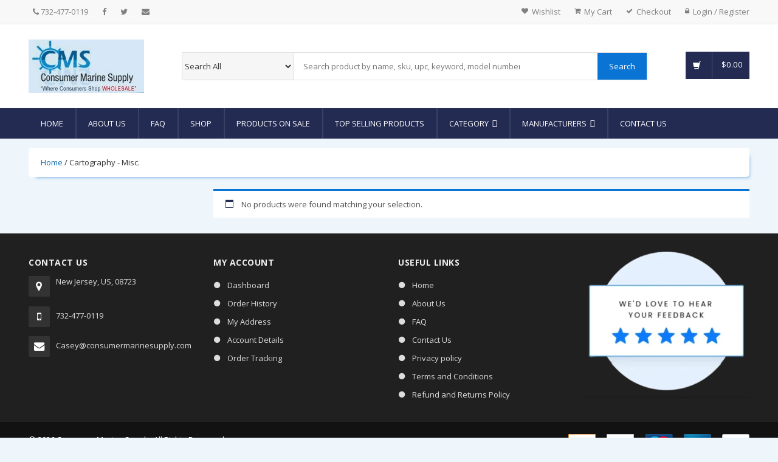

--- FILE ---
content_type: text/html; charset=UTF-8
request_url: https://consumermarinesupply.com/product-category/cartography-misc/
body_size: 16406
content:
<!DOCTYPE html>
<html lang="en">
<head><style>img.lazy{min-height:1px}</style><link href="https://consumermarinesupply.b-cdn.net/wp-content/plugins/w3-total-cache/pub/js/lazyload.min.js?x63547" as="script">
<!-- Meta -->
<meta charset="utf-8">
<meta name="viewport" content="width=device-width, initial-scale=1.0, user-scalable=no">
				<script>document.documentElement.className = document.documentElement.className + ' yes-js js_active js'</script>
				<style>img:is([sizes="auto" i], [sizes^="auto," i]) { contain-intrinsic-size: 3000px 1500px }</style>
	
<!-- Search Engine Optimization by Rank Math - https://rankmath.com/ -->
<title>Cartography - Misc. Archives - Consumer Marine Supply</title>
<meta name="robots" content="follow, noindex"/>
<meta property="og:locale" content="en_US" />
<meta property="og:type" content="article" />
<meta property="og:title" content="Cartography - Misc. Archives - Consumer Marine Supply" />
<meta property="og:url" content="https://consumermarinesupply.com/product-category/cartography-misc/" />
<meta property="og:site_name" content="Consumer Marine Supply" />
<meta property="article:publisher" content="http://www.facebook.com/pages/Consumer-Marine-Supply/290200962781" />
<meta name="twitter:card" content="summary_large_image" />
<meta name="twitter:title" content="Cartography - Misc. Archives - Consumer Marine Supply" />
<meta name="twitter:site" content="@ConsumerMarine" />
<script type="application/ld+json" class="rank-math-schema">{"@context":"https://schema.org","@graph":[{"@type":"Organization","@id":"https://consumermarinesupply.com/#organization","name":"Consumer Marine Supply","sameAs":["http://www.facebook.com/pages/Consumer-Marine-Supply/290200962781","https://twitter.com/ConsumerMarine"]},{"@type":"WebSite","@id":"https://consumermarinesupply.com/#website","url":"https://consumermarinesupply.com","name":"Consumer Marine Supply","publisher":{"@id":"https://consumermarinesupply.com/#organization"},"inLanguage":"en-US"},{"@type":"CollectionPage","@id":"https://consumermarinesupply.com/product-category/cartography-misc/#webpage","url":"https://consumermarinesupply.com/product-category/cartography-misc/","name":"Cartography - Misc. Archives - Consumer Marine Supply","isPartOf":{"@id":"https://consumermarinesupply.com/#website"},"inLanguage":"en-US"}]}</script>
<!-- /Rank Math WordPress SEO plugin -->

<link rel='dns-prefetch' href='//challenges.cloudflare.com' />
<link rel='dns-prefetch' href='//fonts.googleapis.com' />
<link rel="alternate" type="application/rss+xml" title="Consumer Marine Supply &raquo; Cartography - Misc. Category Feed" href="https://consumermarinesupply.com/product-category/cartography-misc/feed/" />
<style id='classic-theme-styles-inline-css' type='text/css'>
/*! This file is auto-generated */
.wp-block-button__link{color:#fff;background-color:#32373c;border-radius:9999px;box-shadow:none;text-decoration:none;padding:calc(.667em + 2px) calc(1.333em + 2px);font-size:1.125em}.wp-block-file__button{background:#32373c;color:#fff;text-decoration:none}
</style>
<link rel='stylesheet' id='jquery-selectBox-css' href='https://consumermarinesupply.b-cdn.net/wp-content/plugins/yith-woocommerce-wishlist/assets/css/jquery.selectBox.css?x63547&amp;ver=1.2.0' type='text/css' media='all' />
<link rel='stylesheet' id='woocommerce_prettyPhoto_css-css' href='https://consumermarinesupply.b-cdn.net/wp-content/plugins/woocommerce/assets/css/prettyPhoto.css?x63547&amp;ver=3.1.6' type='text/css' media='all' />
<link rel='stylesheet' id='yith-wcwl-main-css' href='https://consumermarinesupply.b-cdn.net/wp-content/plugins/yith-woocommerce-wishlist/assets/css/style.css?x63547&amp;ver=4.11.0' type='text/css' media='all' />
<style id='yith-wcwl-main-inline-css' type='text/css'>
 :root { --rounded-corners-radius: 16px; --add-to-cart-rounded-corners-radius: 16px; --feedback-duration: 3s } 
 :root { --rounded-corners-radius: 16px; --add-to-cart-rounded-corners-radius: 16px; --feedback-duration: 3s } 
</style>
<style id='global-styles-inline-css' type='text/css'>
:root{--wp--preset--aspect-ratio--square: 1;--wp--preset--aspect-ratio--4-3: 4/3;--wp--preset--aspect-ratio--3-4: 3/4;--wp--preset--aspect-ratio--3-2: 3/2;--wp--preset--aspect-ratio--2-3: 2/3;--wp--preset--aspect-ratio--16-9: 16/9;--wp--preset--aspect-ratio--9-16: 9/16;--wp--preset--color--black: #000000;--wp--preset--color--cyan-bluish-gray: #abb8c3;--wp--preset--color--white: #ffffff;--wp--preset--color--pale-pink: #f78da7;--wp--preset--color--vivid-red: #cf2e2e;--wp--preset--color--luminous-vivid-orange: #ff6900;--wp--preset--color--luminous-vivid-amber: #fcb900;--wp--preset--color--light-green-cyan: #7bdcb5;--wp--preset--color--vivid-green-cyan: #00d084;--wp--preset--color--pale-cyan-blue: #8ed1fc;--wp--preset--color--vivid-cyan-blue: #0693e3;--wp--preset--color--vivid-purple: #9b51e0;--wp--preset--gradient--vivid-cyan-blue-to-vivid-purple: linear-gradient(135deg,rgba(6,147,227,1) 0%,rgb(155,81,224) 100%);--wp--preset--gradient--light-green-cyan-to-vivid-green-cyan: linear-gradient(135deg,rgb(122,220,180) 0%,rgb(0,208,130) 100%);--wp--preset--gradient--luminous-vivid-amber-to-luminous-vivid-orange: linear-gradient(135deg,rgba(252,185,0,1) 0%,rgba(255,105,0,1) 100%);--wp--preset--gradient--luminous-vivid-orange-to-vivid-red: linear-gradient(135deg,rgba(255,105,0,1) 0%,rgb(207,46,46) 100%);--wp--preset--gradient--very-light-gray-to-cyan-bluish-gray: linear-gradient(135deg,rgb(238,238,238) 0%,rgb(169,184,195) 100%);--wp--preset--gradient--cool-to-warm-spectrum: linear-gradient(135deg,rgb(74,234,220) 0%,rgb(151,120,209) 20%,rgb(207,42,186) 40%,rgb(238,44,130) 60%,rgb(251,105,98) 80%,rgb(254,248,76) 100%);--wp--preset--gradient--blush-light-purple: linear-gradient(135deg,rgb(255,206,236) 0%,rgb(152,150,240) 100%);--wp--preset--gradient--blush-bordeaux: linear-gradient(135deg,rgb(254,205,165) 0%,rgb(254,45,45) 50%,rgb(107,0,62) 100%);--wp--preset--gradient--luminous-dusk: linear-gradient(135deg,rgb(255,203,112) 0%,rgb(199,81,192) 50%,rgb(65,88,208) 100%);--wp--preset--gradient--pale-ocean: linear-gradient(135deg,rgb(255,245,203) 0%,rgb(182,227,212) 50%,rgb(51,167,181) 100%);--wp--preset--gradient--electric-grass: linear-gradient(135deg,rgb(202,248,128) 0%,rgb(113,206,126) 100%);--wp--preset--gradient--midnight: linear-gradient(135deg,rgb(2,3,129) 0%,rgb(40,116,252) 100%);--wp--preset--font-size--small: 13px;--wp--preset--font-size--medium: 20px;--wp--preset--font-size--large: 36px;--wp--preset--font-size--x-large: 42px;--wp--preset--spacing--20: 0.44rem;--wp--preset--spacing--30: 0.67rem;--wp--preset--spacing--40: 1rem;--wp--preset--spacing--50: 1.5rem;--wp--preset--spacing--60: 2.25rem;--wp--preset--spacing--70: 3.38rem;--wp--preset--spacing--80: 5.06rem;--wp--preset--shadow--natural: 6px 6px 9px rgba(0, 0, 0, 0.2);--wp--preset--shadow--deep: 12px 12px 50px rgba(0, 0, 0, 0.4);--wp--preset--shadow--sharp: 6px 6px 0px rgba(0, 0, 0, 0.2);--wp--preset--shadow--outlined: 6px 6px 0px -3px rgba(255, 255, 255, 1), 6px 6px rgba(0, 0, 0, 1);--wp--preset--shadow--crisp: 6px 6px 0px rgba(0, 0, 0, 1);}:where(.is-layout-flex){gap: 0.5em;}:where(.is-layout-grid){gap: 0.5em;}body .is-layout-flex{display: flex;}.is-layout-flex{flex-wrap: wrap;align-items: center;}.is-layout-flex > :is(*, div){margin: 0;}body .is-layout-grid{display: grid;}.is-layout-grid > :is(*, div){margin: 0;}:where(.wp-block-columns.is-layout-flex){gap: 2em;}:where(.wp-block-columns.is-layout-grid){gap: 2em;}:where(.wp-block-post-template.is-layout-flex){gap: 1.25em;}:where(.wp-block-post-template.is-layout-grid){gap: 1.25em;}.has-black-color{color: var(--wp--preset--color--black) !important;}.has-cyan-bluish-gray-color{color: var(--wp--preset--color--cyan-bluish-gray) !important;}.has-white-color{color: var(--wp--preset--color--white) !important;}.has-pale-pink-color{color: var(--wp--preset--color--pale-pink) !important;}.has-vivid-red-color{color: var(--wp--preset--color--vivid-red) !important;}.has-luminous-vivid-orange-color{color: var(--wp--preset--color--luminous-vivid-orange) !important;}.has-luminous-vivid-amber-color{color: var(--wp--preset--color--luminous-vivid-amber) !important;}.has-light-green-cyan-color{color: var(--wp--preset--color--light-green-cyan) !important;}.has-vivid-green-cyan-color{color: var(--wp--preset--color--vivid-green-cyan) !important;}.has-pale-cyan-blue-color{color: var(--wp--preset--color--pale-cyan-blue) !important;}.has-vivid-cyan-blue-color{color: var(--wp--preset--color--vivid-cyan-blue) !important;}.has-vivid-purple-color{color: var(--wp--preset--color--vivid-purple) !important;}.has-black-background-color{background-color: var(--wp--preset--color--black) !important;}.has-cyan-bluish-gray-background-color{background-color: var(--wp--preset--color--cyan-bluish-gray) !important;}.has-white-background-color{background-color: var(--wp--preset--color--white) !important;}.has-pale-pink-background-color{background-color: var(--wp--preset--color--pale-pink) !important;}.has-vivid-red-background-color{background-color: var(--wp--preset--color--vivid-red) !important;}.has-luminous-vivid-orange-background-color{background-color: var(--wp--preset--color--luminous-vivid-orange) !important;}.has-luminous-vivid-amber-background-color{background-color: var(--wp--preset--color--luminous-vivid-amber) !important;}.has-light-green-cyan-background-color{background-color: var(--wp--preset--color--light-green-cyan) !important;}.has-vivid-green-cyan-background-color{background-color: var(--wp--preset--color--vivid-green-cyan) !important;}.has-pale-cyan-blue-background-color{background-color: var(--wp--preset--color--pale-cyan-blue) !important;}.has-vivid-cyan-blue-background-color{background-color: var(--wp--preset--color--vivid-cyan-blue) !important;}.has-vivid-purple-background-color{background-color: var(--wp--preset--color--vivid-purple) !important;}.has-black-border-color{border-color: var(--wp--preset--color--black) !important;}.has-cyan-bluish-gray-border-color{border-color: var(--wp--preset--color--cyan-bluish-gray) !important;}.has-white-border-color{border-color: var(--wp--preset--color--white) !important;}.has-pale-pink-border-color{border-color: var(--wp--preset--color--pale-pink) !important;}.has-vivid-red-border-color{border-color: var(--wp--preset--color--vivid-red) !important;}.has-luminous-vivid-orange-border-color{border-color: var(--wp--preset--color--luminous-vivid-orange) !important;}.has-luminous-vivid-amber-border-color{border-color: var(--wp--preset--color--luminous-vivid-amber) !important;}.has-light-green-cyan-border-color{border-color: var(--wp--preset--color--light-green-cyan) !important;}.has-vivid-green-cyan-border-color{border-color: var(--wp--preset--color--vivid-green-cyan) !important;}.has-pale-cyan-blue-border-color{border-color: var(--wp--preset--color--pale-cyan-blue) !important;}.has-vivid-cyan-blue-border-color{border-color: var(--wp--preset--color--vivid-cyan-blue) !important;}.has-vivid-purple-border-color{border-color: var(--wp--preset--color--vivid-purple) !important;}.has-vivid-cyan-blue-to-vivid-purple-gradient-background{background: var(--wp--preset--gradient--vivid-cyan-blue-to-vivid-purple) !important;}.has-light-green-cyan-to-vivid-green-cyan-gradient-background{background: var(--wp--preset--gradient--light-green-cyan-to-vivid-green-cyan) !important;}.has-luminous-vivid-amber-to-luminous-vivid-orange-gradient-background{background: var(--wp--preset--gradient--luminous-vivid-amber-to-luminous-vivid-orange) !important;}.has-luminous-vivid-orange-to-vivid-red-gradient-background{background: var(--wp--preset--gradient--luminous-vivid-orange-to-vivid-red) !important;}.has-very-light-gray-to-cyan-bluish-gray-gradient-background{background: var(--wp--preset--gradient--very-light-gray-to-cyan-bluish-gray) !important;}.has-cool-to-warm-spectrum-gradient-background{background: var(--wp--preset--gradient--cool-to-warm-spectrum) !important;}.has-blush-light-purple-gradient-background{background: var(--wp--preset--gradient--blush-light-purple) !important;}.has-blush-bordeaux-gradient-background{background: var(--wp--preset--gradient--blush-bordeaux) !important;}.has-luminous-dusk-gradient-background{background: var(--wp--preset--gradient--luminous-dusk) !important;}.has-pale-ocean-gradient-background{background: var(--wp--preset--gradient--pale-ocean) !important;}.has-electric-grass-gradient-background{background: var(--wp--preset--gradient--electric-grass) !important;}.has-midnight-gradient-background{background: var(--wp--preset--gradient--midnight) !important;}.has-small-font-size{font-size: var(--wp--preset--font-size--small) !important;}.has-medium-font-size{font-size: var(--wp--preset--font-size--medium) !important;}.has-large-font-size{font-size: var(--wp--preset--font-size--large) !important;}.has-x-large-font-size{font-size: var(--wp--preset--font-size--x-large) !important;}
:where(.wp-block-post-template.is-layout-flex){gap: 1.25em;}:where(.wp-block-post-template.is-layout-grid){gap: 1.25em;}
:where(.wp-block-columns.is-layout-flex){gap: 2em;}:where(.wp-block-columns.is-layout-grid){gap: 2em;}
:root :where(.wp-block-pullquote){font-size: 1.5em;line-height: 1.6;}
</style>
<link rel='stylesheet' id='contact-form-7-css' href='https://consumermarinesupply.b-cdn.net/wp-content/plugins/contact-form-7/includes/css/styles.css?x63547&amp;ver=6.1.4' type='text/css' media='all' />
<link rel='stylesheet' id='woocommerce-layout-css' href='https://consumermarinesupply.b-cdn.net/wp-content/plugins/woocommerce/assets/css/woocommerce-layout.css?x63547&amp;ver=10.4.3' type='text/css' media='all' />
<link rel='stylesheet' id='woocommerce-smallscreen-css' href='https://consumermarinesupply.b-cdn.net/wp-content/plugins/woocommerce/assets/css/woocommerce-smallscreen.css?x63547&amp;ver=10.4.3' type='text/css' media='only screen and (max-width: 768px)' />
<link rel='stylesheet' id='woocommerce-general-css' href='https://consumermarinesupply.b-cdn.net/wp-content/plugins/woocommerce/assets/css/woocommerce.css?x63547&amp;ver=10.4.3' type='text/css' media='all' />
<style id='woocommerce-inline-inline-css' type='text/css'>
.woocommerce form .form-row .required { visibility: visible; }
</style>
<link rel='stylesheet' id='megamenu-css' href='https://consumermarinesupply.b-cdn.net/wp-content/uploads/maxmegamenu/style.css?x63547&amp;ver=32f4bb' type='text/css' media='all' />
<link rel='stylesheet' id='google-font-css' href='https://fonts.googleapis.com/css?family=Roboto%3A300%2C400%2C500%2C700%7COpen+Sans%3A400%2C300%2C400italic%2C600%2C600italic%2C700%2C700italic%2C800%7CMontserrat&#038;display=swap&#038;ver=6.8.3' type='text/css' media='all' />
<link rel='stylesheet' id='fontawesome-css' href='https://consumermarinesupply.b-cdn.net/wp-content/themes/newtheme/assets/css/font-awesome.css?x63547&amp;ver=6.8.3' type='text/css' media='all' />
<link rel='stylesheet' id='bootstrap-css' href='https://consumermarinesupply.b-cdn.net/wp-content/themes/newtheme/assets/css/bootstrap.min.css?x63547&amp;ver=6.8.3' type='text/css' media='all' />
<link rel='stylesheet' id='main-css' href='https://consumermarinesupply.b-cdn.net/wp-content/themes/newtheme/assets/css/main.css?x63547&amp;ver=6.8.3' type='text/css' media='all' />
<link rel='stylesheet' id='blue-css' href='https://consumermarinesupply.b-cdn.net/wp-content/themes/newtheme/assets/css/blue.css?x63547&amp;ver=6.8.3' type='text/css' media='all' />
<link rel='stylesheet' id='owl-carousel-css' href='https://consumermarinesupply.b-cdn.net/wp-content/themes/newtheme/assets/css/owl.carousel.css?x63547&amp;ver=6.8.3' type='text/css' media='all' />
<link rel='stylesheet' id='owl-transitions-css' href='https://consumermarinesupply.b-cdn.net/wp-content/themes/newtheme/assets/css/owl.transitions.css?x63547&amp;ver=6.8.3' type='text/css' media='all' />
<link rel='stylesheet' id='animate-css' href='https://consumermarinesupply.b-cdn.net/wp-content/themes/newtheme/assets/css/animate.min.css?x63547&amp;ver=6.8.3' type='text/css' media='all' />
<link rel='stylesheet' id='bootstrap-select-css' href='https://consumermarinesupply.b-cdn.net/wp-content/themes/newtheme/assets/css/bootstrap-select.min.css?x63547&amp;ver=6.8.3' type='text/css' media='all' />
<script type="text/javascript" src="https://consumermarinesupply.b-cdn.net/wp-includes/js/jquery/jquery.min.js?x63547&amp;ver=3.7.1" id="jquery-core-js"></script>
<script type="text/javascript" src="https://consumermarinesupply.b-cdn.net/wp-content/plugins/woocommerce/assets/js/jquery-blockui/jquery.blockUI.min.js?x63547&amp;ver=2.7.0-wc.10.4.3" id="wc-jquery-blockui-js" defer="defer" data-wp-strategy="defer"></script>
<script type="text/javascript" src="https://consumermarinesupply.b-cdn.net/wp-content/plugins/woocommerce/assets/js/js-cookie/js.cookie.min.js?x63547&amp;ver=2.1.4-wc.10.4.3" id="wc-js-cookie-js" defer="defer" data-wp-strategy="defer"></script>
<script type="text/javascript" id="woocommerce-js-extra">
/* <![CDATA[ */
var woocommerce_params = {"ajax_url":"\/wp-admin\/admin-ajax.php","wc_ajax_url":"\/?wc-ajax=%%endpoint%%","i18n_password_show":"Show password","i18n_password_hide":"Hide password"};
/* ]]> */
</script>
<script type="text/javascript" src="https://consumermarinesupply.b-cdn.net/wp-content/plugins/woocommerce/assets/js/frontend/woocommerce.min.js?x63547&amp;ver=10.4.3" id="woocommerce-js" defer="defer" data-wp-strategy="defer"></script>
<link rel="https://api.w.org/" href="https://consumermarinesupply.com/wp-json/" /><link rel="alternate" title="JSON" type="application/json" href="https://consumermarinesupply.com/wp-json/wp/v2/product_cat/2238" /><link rel="EditURI" type="application/rsd+xml" title="RSD" href="https://consumermarinesupply.com/xmlrpc.php?rsd" />
<!-- Google site verification - Google for WooCommerce -->
<meta name="google-site-verification" content="L3XYZwr1PwHIRTb4iS2zTG0FiSGtVDZIkHNf3uBVES0" />
	<noscript><style>.woocommerce-product-gallery{ opacity: 1 !important; }</style></noscript>
	<script type="text/javascript" id="google_gtagjs" src="https://www.googletagmanager.com/gtag/js?id=G-FDTC8P3LQY" async="async"></script>
<script type="text/javascript" id="google_gtagjs-inline">
/* <![CDATA[ */
window.dataLayer = window.dataLayer || [];function gtag(){dataLayer.push(arguments);}gtag('js', new Date());gtag('config', 'G-FDTC8P3LQY', {} );
/* ]]> */
</script>
<style type="text/css">/** Mega Menu CSS: fs **/</style>

		<!-- Global site tag (gtag.js) - Google Ads: AW-17069721915 - Google for WooCommerce -->
		<script async src="https://www.googletagmanager.com/gtag/js?id=AW-17069721915"></script>
		<script>
			window.dataLayer = window.dataLayer || [];
			function gtag() { dataLayer.push(arguments); }
			gtag( 'consent', 'default', {
				analytics_storage: 'denied',
				ad_storage: 'denied',
				ad_user_data: 'denied',
				ad_personalization: 'denied',
				region: ['AT', 'BE', 'BG', 'HR', 'CY', 'CZ', 'DK', 'EE', 'FI', 'FR', 'DE', 'GR', 'HU', 'IS', 'IE', 'IT', 'LV', 'LI', 'LT', 'LU', 'MT', 'NL', 'NO', 'PL', 'PT', 'RO', 'SK', 'SI', 'ES', 'SE', 'GB', 'CH'],
				wait_for_update: 500,
			} );
			gtag('js', new Date());
			gtag('set', 'developer_id.dOGY3NW', true);
			gtag("config", "AW-17069721915", { "groups": "GLA", "send_page_view": false });		</script>

		<meta name="norton-safeweb-site-verification" content="slwh0vj9rb7dyxvnxsu0l1we562a36d4iut6xcqycai0q25-s7zun2m2-u8784ej5o4lyl62r8geqfqr5029seboj1zbd68a039jhhzujkhzq52nxzhtg7935usfvhe8" />


<!-- Google Tag Manager -->
<script>(function(w,d,s,l,i){w[l]=w[l]||[];w[l].push({'gtm.start':
new Date().getTime(),event:'gtm.js'});var f=d.getElementsByTagName(s)[0],
j=d.createElement(s),dl=l!='dataLayer'?'&l='+l:'';j.async=true;j.src=
'https://www.googletagmanager.com/gtm.js?id='+i+dl;f.parentNode.insertBefore(j,f);
})(window,document,'script','dataLayer','GTM-P8N2ZZ63');</script>
<!-- End Google Tag Manager -->

<!-- Google tag (gtag.js) -->
<script async src="https://www.googletagmanager.com/gtag/js?id=G-FDTC8P3LQY"></script>
<script>
  window.dataLayer = window.dataLayer || [];
  function gtag(){dataLayer.push(arguments);}
  gtag('js', new Date());

  gtag('config', 'G-FDTC8P3LQY');
</script>

</head>
<body class="cnt-home">
  <!-- Google Tag Manager (noscript) -->
<noscript><iframe src="https://www.googletagmanager.com/ns.html?id=GTM-P8N2ZZ63"
height="0" width="0" style="display:none;visibility:hidden"></iframe></noscript>
<!-- End Google Tag Manager (noscript) -->
<!-- ============================================== HEADER ============================================== -->

<header class="header-style-1"> 
  
  <!-- ============================================== TOP MENU ============================================== -->
  <div class="top-bar animate-dropdown">
    <div class="container">
      <div class="header-top-inner">
        <div class="cnt-account cnt-account-left">
          <ul class="top-links">
            <li><a href="tel: 732-477-0119"><i class="fa fa-phone"></i><span class="hide-768">  732-477-0119</span></a></li>
                          <li><a href="https://www.facebook.com/pages/Consumer-Marine-Supply/290200962781" target=""><i class="fa fa-facebook"></i></a></li>
                          <li><a href="https://twitter.com/ConsumerMarine" target=""><i class="fa fa-twitter"></i></a></li>
                          <li><a href="mailto:casey@consumermarinesupply.com" target=""><i class="fa fa-envelope"></i></a></li>
                      </ul>
        </div>
        <div class="cnt-account hide-768">
          <ul class="list-unstyled">                        <li><a href="https://consumermarinesupply.com/wishlist/"><i class="icon fa fa-heart"></i>Wishlist</a></li>
            <li><a href="https://consumermarinesupply.com/cart/"><i class="icon fa fa-shopping-cart"></i>My Cart</a></li>
            <li><a href="https://consumermarinesupply.com/checkout/"><i class="icon fa fa-check"></i>Checkout</a></li>
                          <li><a href="https://consumermarinesupply.com/my-account/"><i class="icon fa fa-lock"></i>Login / Register</a></li>
             
          </ul>
        </div>
        <div class="cnt-account hide-769">
          <button type="button" class="btn dropdown-toggle" data-toggle="dropdown">
            My Account
            <span class="caret"></span>
          </button>
          <ul class="dropdown-menu">
                        <li><a href="https://consumermarinesupply.com/wishlist/"><i class="icon fa fa-heart"></i>Wishlist</a></li>
            <li><a href="https://consumermarinesupply.com/cart/"><i class="icon fa fa-shopping-cart"></i>My Cart</a></li>
            <li><a href="https://consumermarinesupply.com/checkout/"><i class="icon fa fa-check"></i>Checkout</a></li>
                          <li><a href="https://consumermarinesupply.com/my-account/"><i class="icon fa fa-lock"></i>Login / Register</a></li>
             
          </ul>
        </div>
        <!-- /.cnt-account -->
        
        
        <!-- /.cnt-cart -->
        <div class="clearfix"></div>
      </div>
      <!-- /.header-top-inner --> 
    </div>
    <!-- /.container --> 
  </div>
  <!-- /.header-top --> 
  <!-- ============================================== TOP MENU : END ============================================== -->
  <div class="main-header">
    <div class="container">
      <div class="header-menu-wrapper">
        <div class="logo-holder"> 
          <div class="logo">
            <a href="https://consumermarinesupply.com"><a href="https://consumermarinesupply.com/" class="custom-logo img-responsive-link" rel="home"><img width="190" height="88" src="data:image/svg+xml,%3Csvg%20xmlns='http://www.w3.org/2000/svg'%20viewBox='0%200%20190%2088'%3E%3C/svg%3E" data-src="https://consumermarinesupply.b-cdn.net/wp-content/uploads/2017/06/CMS-Nick-Logo2.gif.jpg?x63547" class="custom-logo img-responsive lazy" alt="Consumer Marine Supply" decoding="async" /></a></a>
            <h1 style="display: none;">
              Cartography - Misc. - ConsumerMarineSupply</h1>
          </div>
        </div>
        <div class="top-search-holder"> 
          <div class="search-area">
            <form method="get" action="https://consumermarinesupply.com">
              <div class="control-group">
                <ul class="categories-filter animate-dropdown">
                  <li class="dropdown">
                    <select name="search_in" id="search_in" class="no-style">
                      <option value="-1">Search All</option>
                      <option value="sku">Search by SKU</option>
                      <option value="upc">Search by UPC</option>
                      <option value="model_number">Search by Model Number</option>
                      <option value="title" >Search by Product Title</option>
                      <option value="content" >Search by Product Content</option>
                    </select>
                                      </li>
                </ul>
                <input class="search-field" placeholder="Search product by name, sku, upc, keyword, model number..." name="s" />
                <input type="hidden" name="post_type" value="product">
                <input type="submit" class="search-button" value="Search">
              </div>
            </form>
          </div>
        </div>
        <div class="animate-dropdown top-cart-row"> 
          <div class="dropdown dropdown-cart"> <a href="#" class="dropdown-toggle lnk-cart" data-toggle="dropdown">
            <div class="items-cart-inner">
              <div class="basket"> <i class="glyphicon glyphicon-shopping-cart"></i> </div>
                            <div class="total-price-basket"><span class="woocommerce-Price-amount amount"><bdi><span class="woocommerce-Price-currencySymbol">&#36;</span>0.00</bdi></span></div>
            </div>
            </a>
            <ul class="dropdown-menu">
              <li>
                


	
		<div class="cart-item product-summary">
			<div class="row empty">
				<div class="col-xs-12">
					No products in the cart.				</div>
			</div>
		</div>

	


              </li>
            </ul>
          </div>
        </div>
      </div>
    </div>
  </div>

  <div class="header-nav animate-dropdown">
    <div class="container">
      <div id="mega-menu-wrap-max_mega_menu_1" class="mega-menu-wrap"><div class="mega-menu-toggle"><div class="mega-toggle-blocks-left"><div class='mega-toggle-block mega-menu-toggle-block mega-toggle-block-1' id='mega-toggle-block-1' tabindex='0'><span class='mega-toggle-label' role='button' aria-expanded='false'><span class='mega-toggle-label-closed'>Menu</span><span class='mega-toggle-label-open'>Close</span></span></div></div><div class="mega-toggle-blocks-center"></div><div class="mega-toggle-blocks-right"></div></div><ul id="mega-menu-max_mega_menu_1" class="mega-menu max-mega-menu mega-menu-horizontal mega-no-js" data-event="hover" data-effect="fade_up" data-effect-speed="200" data-effect-mobile="disabled" data-effect-speed-mobile="0" data-mobile-force-width="false" data-second-click="go" data-document-click="collapse" data-vertical-behaviour="standard" data-breakpoint="1064" data-unbind="true" data-mobile-state="collapse_all" data-mobile-direction="vertical" data-hover-intent-timeout="300" data-hover-intent-interval="100"><li class="mega-menu-item mega-menu-item-type-custom mega-menu-item-object-custom mega-menu-megamenu mega-align-bottom-left mega-menu-megamenu mega-menu-item-9511" id="mega-menu-item-9511"><a class="mega-menu-link" href="https://www.consumermarinesupply.com/" tabindex="0">Home</a></li><li class="mega-menu-item mega-menu-item-type-post_type mega-menu-item-object-page mega-align-bottom-left mega-menu-flyout mega-menu-item-9528" id="mega-menu-item-9528"><a class="mega-menu-link" href="https://consumermarinesupply.com/about-us/" tabindex="0">About Us</a></li><li class="mega-menu-item mega-menu-item-type-post_type mega-menu-item-object-page mega-align-bottom-left mega-menu-flyout mega-menu-item-9557" id="mega-menu-item-9557"><a class="mega-menu-link" href="https://consumermarinesupply.com/faq/" tabindex="0">FAQ</a></li><li class="mega-menu-item mega-menu-item-type-post_type mega-menu-item-object-page mega-align-bottom-left mega-menu-flyout mega-menu-item-9530" id="mega-menu-item-9530"><a class="mega-menu-link" href="https://consumermarinesupply.com/shop/" tabindex="0">Shop</a></li><li class="mega-menu-item mega-menu-item-type-taxonomy mega-menu-item-object-product_cat mega-align-bottom-left mega-menu-flyout mega-menu-item-950589" id="mega-menu-item-950589"><a class="mega-menu-link" href="https://consumermarinesupply.com/product-category/products-on-sale/" tabindex="0">Products on Sale</a></li><li class="mega-menu-item mega-menu-item-type-taxonomy mega-menu-item-object-product_cat mega-align-bottom-left mega-menu-flyout mega-menu-item-950588" id="mega-menu-item-950588"><a class="mega-menu-link" href="https://consumermarinesupply.com/product-category/top-selling-products/" tabindex="0">Top Selling Products</a></li><li class="mega-menu-item mega-menu-item-type-post_type mega-menu-item-object-page mega-menu-item-has-children mega-menu-megamenu mega-menu-grid mega-align-bottom-left mega-menu-grid mega-hide-on-mobile mega-menu-item-959130" id="mega-menu-item-959130"><a class="mega-menu-link" href="https://consumermarinesupply.com/all-categories/" aria-expanded="false" tabindex="0">Category<span class="mega-indicator" aria-hidden="true"></span></a>
<ul class="mega-sub-menu" role='presentation'>
<li class="mega-menu-row" id="mega-menu-959130-0">
	<ul class="mega-sub-menu" style='--columns:12' role='presentation'>
<li class="mega-menu-column mega-text-filter-block mega-menu-columns-2-of-12 text-filter-block" style="--columns:12; --span:2" id="mega-menu-959130-0-0">
		<ul class="mega-sub-menu">
<li class="mega-menu-item mega-menu-item-type-widget widget_media_image mega-menu-item-media_image-27" id="mega-menu-item-media_image-27"><a href="https://consumermarinesupply.com/product-type/navigation"><img width="300" height="150" src="data:image/svg+xml,%3Csvg%20xmlns='http://www.w3.org/2000/svg'%20viewBox='0%200%20300%20150'%3E%3C/svg%3E" data-src="https://consumermarinesupply.b-cdn.net/wp-content/uploads/2017/06/navigation.webp?x63547" class="image wp-image-959154  attachment-full size-full lazy" alt="Navigation category logo" style="max-width: 100%; height: auto;" decoding="async" /></a></li>		</ul>
</li><li class="mega-menu-column mega-text-filter-block mega-menu-columns-2-of-12 text-filter-block" style="--columns:12; --span:2" id="mega-menu-959130-0-1">
		<ul class="mega-sub-menu">
<li class="mega-menu-item mega-menu-item-type-widget widget_media_image mega-menu-item-media_image-28" id="mega-menu-item-media_image-28"><a href="https://consumermarinesupply.com/product-type/lighting"><img width="300" height="150" src="data:image/svg+xml,%3Csvg%20xmlns='http://www.w3.org/2000/svg'%20viewBox='0%200%20300%20150'%3E%3C/svg%3E" data-src="https://consumermarinesupply.b-cdn.net/wp-content/uploads/2017/06/lighting.webp?x63547" class="image wp-image-959152  attachment-full size-full lazy" alt="Lighting category logo" style="max-width: 100%; height: auto;" decoding="async" /></a></li>		</ul>
</li><li class="mega-menu-column mega-text-filter-block mega-menu-columns-2-of-12 text-filter-block" style="--columns:12; --span:2" id="mega-menu-959130-0-2">
		<ul class="mega-sub-menu">
<li class="mega-menu-item mega-menu-item-type-widget widget_media_image mega-menu-item-media_image-29" id="mega-menu-item-media_image-29"><a href="https://consumermarinesupply.com/product-type/safety"><img width="300" height="150" src="data:image/svg+xml,%3Csvg%20xmlns='http://www.w3.org/2000/svg'%20viewBox='0%200%20300%20150'%3E%3C/svg%3E" data-src="https://consumermarinesupply.b-cdn.net/wp-content/uploads/2017/06/safety.webp?x63547" class="image wp-image-959156  attachment-full size-full lazy" alt="Safety category logo" style="max-width: 100%; height: auto;" decoding="async" /></a></li>		</ul>
</li><li class="mega-menu-column mega-text-filter-block mega-menu-columns-2-of-12 text-filter-block" style="--columns:12; --span:2" id="mega-menu-959130-0-3">
		<ul class="mega-sub-menu">
<li class="mega-menu-item mega-menu-item-type-widget widget_media_image mega-menu-item-media_image-30" id="mega-menu-item-media_image-30"><a href="https://consumermarinesupply.com/product-type/communications"><img width="300" height="150" src="data:image/svg+xml,%3Csvg%20xmlns='http://www.w3.org/2000/svg'%20viewBox='0%200%20300%20150'%3E%3C/svg%3E" data-src="https://consumermarinesupply.b-cdn.net/wp-content/uploads/2017/06/Communications.webp?x63547" class="image wp-image-959150  attachment-full size-full lazy" alt="Communications category logo" style="max-width: 100%; height: auto;" decoding="async" /></a></li>		</ul>
</li><li class="mega-menu-column mega-text-filter-block mega-menu-columns-2-of-12 text-filter-block" style="--columns:12; --span:2" id="mega-menu-959130-0-4">
		<ul class="mega-sub-menu">
<li class="mega-menu-item mega-menu-item-type-widget widget_media_image mega-menu-item-media_image-31" id="mega-menu-item-media_image-31"><a href="https://consumermarinesupply.com/product-type/transducers"><img width="300" height="150" src="data:image/svg+xml,%3Csvg%20xmlns='http://www.w3.org/2000/svg'%20viewBox='0%200%20300%20150'%3E%3C/svg%3E" data-src="https://consumermarinesupply.b-cdn.net/wp-content/uploads/2017/06/Transducers.webp?x63547" class="image wp-image-959157  attachment-full size-full lazy" alt="Transducers category logo" style="max-width: 100%; height: auto;" decoding="async" /></a></li>		</ul>
</li><li class="mega-menu-column mega-text-filter-block mega-menu-columns-2-of-12 text-filter-block" style="--columns:12; --span:2" id="mega-menu-959130-0-5">
		<ul class="mega-sub-menu">
<li class="mega-menu-item mega-menu-item-type-widget widget_media_image mega-menu-item-media_image-22" id="mega-menu-item-media_image-22"><a href="https://consumermarinesupply.com/product-type/cartography"><img width="300" height="150" src="data:image/svg+xml,%3Csvg%20xmlns='http://www.w3.org/2000/svg'%20viewBox='0%200%20300%20150'%3E%3C/svg%3E" data-src="https://consumermarinesupply.b-cdn.net/wp-content/uploads/2017/06/cartography.webp?x63547" class="image wp-image-959149  attachment-full size-full lazy" alt="Cartography category logo" style="max-width: 100%; height: auto;" decoding="async" /></a></li>		</ul>
</li>	</ul>
</li><li class="mega-menu-row" id="mega-menu-959130-1">
	<ul class="mega-sub-menu" style='--columns:12' role='presentation'>
<li class="mega-menu-column mega-text-filter-block mega-menu-columns-2-of-12 text-filter-block" style="--columns:12; --span:2" id="mega-menu-959130-1-0">
		<ul class="mega-sub-menu">
<li class="mega-menu-item mega-menu-item-type-widget widget_media_image mega-menu-item-media_image-23" id="mega-menu-item-media_image-23"><a href="https://consumermarinesupply.com/product-type/fishfinders"><img width="300" height="150" src="data:image/svg+xml,%3Csvg%20xmlns='http://www.w3.org/2000/svg'%20viewBox='0%200%20300%20150'%3E%3C/svg%3E" data-src="https://consumermarinesupply.b-cdn.net/wp-content/uploads/2017/06/fish-finders.webp?x63547" class="image wp-image-959151  attachment-full size-full lazy" alt="Fishfinders category logo" style="max-width: 100%; height: auto;" decoding="async" /></a></li>		</ul>
</li><li class="mega-menu-column mega-text-filter-block mega-menu-columns-2-of-12 text-filter-block" style="--columns:12; --span:2" id="mega-menu-959130-1-1">
		<ul class="mega-sub-menu">
<li class="mega-menu-item mega-menu-item-type-widget widget_media_image mega-menu-item-media_image-24" id="mega-menu-item-media_image-24"><a href="https://consumermarinesupply.com/product-type/motors"><img width="300" height="150" src="data:image/svg+xml,%3Csvg%20xmlns='http://www.w3.org/2000/svg'%20viewBox='0%200%20300%20150'%3E%3C/svg%3E" data-src="https://consumermarinesupply.b-cdn.net/wp-content/uploads/2017/06/motors.webp?x63547" class="image wp-image-959153  attachment-full size-full lazy" alt="Motors category logo" style="max-width: 100%; height: auto;" decoding="async" /></a></li>		</ul>
</li><li class="mega-menu-column mega-text-filter-block mega-menu-columns-2-of-12 text-filter-block" style="--columns:12; --span:2" id="mega-menu-959130-1-2">
		<ul class="mega-sub-menu">
<li class="mega-menu-item mega-menu-item-type-widget widget_media_image mega-menu-item-media_image-25" id="mega-menu-item-media_image-25"><a href="https://consumermarinesupply.com/product-type/autopilots"><img width="300" height="150" src="data:image/svg+xml,%3Csvg%20xmlns='http://www.w3.org/2000/svg'%20viewBox='0%200%20300%20150'%3E%3C/svg%3E" data-src="https://consumermarinesupply.b-cdn.net/wp-content/uploads/2017/06/auto-pilots.webp?x63547" class="image wp-image-959148  attachment-full size-full lazy" alt="Autopilots category logo" style="max-width: 100%; height: auto;" decoding="async" /></a></li>		</ul>
</li><li class="mega-menu-column mega-text-filter-block mega-menu-columns-2-of-12 text-filter-block" style="--columns:12; --span:2" id="mega-menu-959130-1-3">
		<ul class="mega-sub-menu">
<li class="mega-menu-item mega-menu-item-type-widget widget_media_image mega-menu-item-media_image-26" id="mega-menu-item-media_image-26"><a href="https://consumermarinesupply.com/product-type/radar"><img width="300" height="150" src="data:image/svg+xml,%3Csvg%20xmlns='http://www.w3.org/2000/svg'%20viewBox='0%200%20300%20150'%3E%3C/svg%3E" data-src="https://consumermarinesupply.b-cdn.net/wp-content/uploads/2017/06/radar.webp?x63547" class="image wp-image-959155  attachment-full size-full lazy" alt="Radar category logo" style="max-width: 100%; height: auto;" decoding="async" /></a></li>		</ul>
</li><li class="mega-menu-column mega-menu-columns-2-of-12" style="--columns:12; --span:2" id="mega-menu-959130-1-4">
		<ul class="mega-sub-menu">
<li class="mega-menu-item mega-menu-item-type-widget widget_media_image mega-menu-item-media_image-16" id="mega-menu-item-media_image-16"><a href="https://consumermarinesupply.com/all-categories/"><img width="300" height="150" src="data:image/svg+xml,%3Csvg%20xmlns='http://www.w3.org/2000/svg'%20viewBox='0%200%20300%20150'%3E%3C/svg%3E" data-src="https://consumermarinesupply.b-cdn.net/wp-content/uploads/2017/06/view-all.webp?x63547" class="image wp-image-958594  attachment-full size-full lazy" alt="View all category logo" style="max-width: 100%; height: auto;" decoding="async" /></a></li>		</ul>
</li>	</ul>
</li></ul>
</li><li class="mega-menu-item mega-menu-item-type-post_type mega-menu-item-object-page mega-menu-item-has-children mega-menu-megamenu mega-menu-grid mega-align-bottom-left mega-menu-grid mega-hide-sub-menu-on-mobile mega-menu-item-9526" id="mega-menu-item-9526"><a class="mega-menu-link" href="https://consumermarinesupply.com/manufacturers/" aria-expanded="false" tabindex="0">Manufacturers<span class="mega-indicator" aria-hidden="true"></span></a>
<ul class="mega-sub-menu" role='presentation'>
<li class="mega-menu-row" id="mega-menu-9526-0">
	<ul class="mega-sub-menu" style='--columns:12' role='presentation'>
<li class="mega-menu-column mega-menu-columns-2-of-12" style="--columns:12; --span:2" id="mega-menu-9526-0-0">
		<ul class="mega-sub-menu">
<li class="mega-menu-item mega-menu-item-type-widget widget_media_image mega-menu-item-media_image-14" id="mega-menu-item-media_image-14"><a href="https://consumermarinesupply.com/manufacturer/airmar"><img width="300" height="150" src="data:image/svg+xml,%3Csvg%20xmlns='http://www.w3.org/2000/svg'%20viewBox='0%200%20300%20150'%3E%3C/svg%3E" data-src="https://consumermarinesupply.b-cdn.net/wp-content/uploads/2017/06/airmar.png?x63547" class="image wp-image-958565  attachment-full size-full lazy" alt="Airmar logo" style="max-width: 100%; height: auto;" decoding="async" /></a></li>		</ul>
</li><li class="mega-menu-column mega-menu-columns-2-of-12" style="--columns:12; --span:2" id="mega-menu-9526-0-1">
		<ul class="mega-sub-menu">
<li class="mega-menu-item mega-menu-item-type-widget widget_media_image mega-menu-item-media_image-4" id="mega-menu-item-media_image-4"><a href="https://consumermarinesupply.com/manufacturer/dometic"><img width="300" height="150" src="data:image/svg+xml,%3Csvg%20xmlns='http://www.w3.org/2000/svg'%20viewBox='0%200%20300%20150'%3E%3C/svg%3E" data-src="https://consumermarinesupply.b-cdn.net/wp-content/uploads/2017/06/dometic.png?x63547" class="image wp-image-958566  attachment-full size-full lazy" alt="Dometic logo" style="max-width: 100%; height: auto;" decoding="async" /></a></li>		</ul>
</li><li class="mega-menu-column mega-menu-columns-2-of-12" style="--columns:12; --span:2" id="mega-menu-9526-0-2">
		<ul class="mega-sub-menu">
<li class="mega-menu-item mega-menu-item-type-widget widget_media_image mega-menu-item-media_image-5" id="mega-menu-item-media_image-5"><a href="https://consumermarinesupply.com/manufacturer/newmar"><img width="300" height="150" src="data:image/svg+xml,%3Csvg%20xmlns='http://www.w3.org/2000/svg'%20viewBox='0%200%20300%20150'%3E%3C/svg%3E" data-src="https://consumermarinesupply.b-cdn.net/wp-content/uploads/2025/10/newmar.png?x63547" class="image wp-image-1017865  attachment-full size-full lazy" alt="" style="max-width: 100%; height: auto;" decoding="async" /></a></li>		</ul>
</li><li class="mega-menu-column mega-menu-columns-2-of-12" style="--columns:12; --span:2" id="mega-menu-9526-0-3">
		<ul class="mega-sub-menu">
<li class="mega-menu-item mega-menu-item-type-widget widget_media_image mega-menu-item-media_image-10" id="mega-menu-item-media_image-10"><a href="https://consumermarinesupply.com/manufacturer/standard-horizon"><img width="300" height="150" src="data:image/svg+xml,%3Csvg%20xmlns='http://www.w3.org/2000/svg'%20viewBox='0%200%20300%20150'%3E%3C/svg%3E" data-src="https://consumermarinesupply.b-cdn.net/wp-content/uploads/2017/06/standard-horizon.png?x63547" class="image wp-image-958574  attachment-full size-full lazy" alt="Standard Horizon logo" style="max-width: 100%; height: auto;" decoding="async" /></a></li>		</ul>
</li><li class="mega-menu-column mega-menu-columns-2-of-12" style="--columns:12; --span:2" id="mega-menu-9526-0-4">
		<ul class="mega-sub-menu">
<li class="mega-menu-item mega-menu-item-type-widget widget_media_image mega-menu-item-media_image-7" id="mega-menu-item-media_image-7"><a href="https://consumermarinesupply.com/manufacturer/furuno"><img width="300" height="150" src="data:image/svg+xml,%3Csvg%20xmlns='http://www.w3.org/2000/svg'%20viewBox='0%200%20300%20150'%3E%3C/svg%3E" data-src="https://consumermarinesupply.b-cdn.net/wp-content/uploads/2017/06/furuno.png?x63547" class="image wp-image-958567  attachment-full size-full lazy" alt="Furuno logo" style="max-width: 100%; height: auto;" decoding="async" /></a></li>		</ul>
</li><li class="mega-menu-column mega-menu-columns-2-of-12" style="--columns:12; --span:2" id="mega-menu-9526-0-5">
		<ul class="mega-sub-menu">
<li class="mega-menu-item mega-menu-item-type-widget widget_media_image mega-menu-item-media_image-8" id="mega-menu-item-media_image-8"><a href="https://consumermarinesupply.com/manufacturer/garmin"><img width="300" height="150" src="data:image/svg+xml,%3Csvg%20xmlns='http://www.w3.org/2000/svg'%20viewBox='0%200%20300%20150'%3E%3C/svg%3E" data-src="https://consumermarinesupply.b-cdn.net/wp-content/uploads/2017/06/garmin.png?x63547" class="image wp-image-958568  attachment-full size-full lazy" alt="Garmin logo" style="max-width: 100%; height: auto;" decoding="async" /></a></li>		</ul>
</li>	</ul>
</li><li class="mega-menu-row" id="mega-menu-9526-1">
	<ul class="mega-sub-menu" style='--columns:12' role='presentation'>
<li class="mega-menu-column mega-menu-columns-2-of-12" style="--columns:12; --span:2" id="mega-menu-9526-1-0">
		<ul class="mega-sub-menu">
<li class="mega-menu-item mega-menu-item-type-widget widget_media_image mega-menu-item-media_image-9" id="mega-menu-item-media_image-9"><a href="https://consumermarinesupply.com/manufacturer/icom"><img width="300" height="150" src="data:image/svg+xml,%3Csvg%20xmlns='http://www.w3.org/2000/svg'%20viewBox='0%200%20300%20150'%3E%3C/svg%3E" data-src="https://consumermarinesupply.b-cdn.net/wp-content/uploads/2017/06/icom.png?x63547" class="image wp-image-958569  attachment-full size-full lazy" alt="Icom logo" style="max-width: 100%; height: auto;" decoding="async" /></a></li>		</ul>
</li><li class="mega-menu-column mega-menu-columns-2-of-12" style="--columns:12; --span:2" id="mega-menu-9526-1-1">
		<ul class="mega-sub-menu">
<li class="mega-menu-item mega-menu-item-type-widget widget_media_image mega-menu-item-media_image-11" id="mega-menu-item-media_image-11"><a href="https://consumermarinesupply.com/manufacturer/simrad"><img width="300" height="150" src="data:image/svg+xml,%3Csvg%20xmlns='http://www.w3.org/2000/svg'%20viewBox='0%200%20300%20150'%3E%3C/svg%3E" data-src="https://consumermarinesupply.b-cdn.net/wp-content/uploads/2017/06/simrad.png?x63547" class="image wp-image-958573  attachment-full size-full lazy" alt="Simrad logo" style="max-width: 100%; height: auto;" decoding="async" /></a></li>		</ul>
</li><li class="mega-menu-column mega-menu-columns-2-of-12" style="--columns:12; --span:2" id="mega-menu-9526-1-2">
		<ul class="mega-sub-menu">
<li class="mega-menu-item mega-menu-item-type-widget widget_media_image mega-menu-item-media_image-12" id="mega-menu-item-media_image-12"><a href="https://consumermarinesupply.com/manufacturer/navionics"><img width="300" height="150" src="data:image/svg+xml,%3Csvg%20xmlns='http://www.w3.org/2000/svg'%20viewBox='0%200%20300%20150'%3E%3C/svg%3E" data-src="https://consumermarinesupply.b-cdn.net/wp-content/uploads/2017/06/navionics.png?x63547" class="image wp-image-958571  attachment-full size-full lazy" alt="Navionics logo" style="max-width: 100%; height: auto;" decoding="async" /></a></li>		</ul>
</li><li class="mega-menu-column mega-menu-columns-2-of-12" style="--columns:12; --span:2" id="mega-menu-9526-1-3">
		<ul class="mega-sub-menu">
<li class="mega-menu-item mega-menu-item-type-widget widget_media_image mega-menu-item-media_image-13" id="mega-menu-item-media_image-13"><a href="https://consumermarinesupply.com/manufacturer/minn-kota"><img width="300" height="150" src="data:image/svg+xml,%3Csvg%20xmlns='http://www.w3.org/2000/svg'%20viewBox='0%200%20300%20150'%3E%3C/svg%3E" data-src="https://consumermarinesupply.b-cdn.net/wp-content/uploads/2017/06/minn-kota.png?x63547" class="image wp-image-958570  attachment-full size-full lazy" alt="Minn Kota logo" style="max-width: 100%; height: auto;" decoding="async" /></a></li>		</ul>
</li><li class="mega-menu-column mega-menu-columns-2-of-12" style="--columns:12; --span:2" id="mega-menu-9526-1-4">
		<ul class="mega-sub-menu">
<li class="mega-menu-item mega-menu-item-type-widget widget_media_image mega-menu-item-media_image-15" id="mega-menu-item-media_image-15"><a href="https://consumermarinesupply.com/manufacturers/"><img width="300" height="150" src="data:image/svg+xml,%3Csvg%20xmlns='http://www.w3.org/2000/svg'%20viewBox='0%200%20300%20150'%3E%3C/svg%3E" data-src="https://consumermarinesupply.b-cdn.net/wp-content/uploads/2017/06/view-all.webp?x63547" class="image wp-image-958594  attachment-full size-full lazy" alt="View all manufacturers logo" style="max-width: 100%; height: auto;" decoding="async" /></a></li>		</ul>
</li>	</ul>
</li></ul>
</li><li class="mega-menu-item mega-menu-item-type-post_type mega-menu-item-object-page mega-align-bottom-left mega-menu-flyout mega-menu-item-270284" id="mega-menu-item-270284"><a class="mega-menu-link" href="https://consumermarinesupply.com/contact-us/" tabindex="0">Contact Us</a></li></ul></div>    </div>
  </div>
</header>

  <div class="breadcrumb">
  <div class="container">
    <div class="breadcrumb-inner"><a href="https://consumermarinesupply.com">Home</a> / Cartography - Misc.</div>  </div>
  </div>
  
  <div class="body-content outer-top-xs" id="container"><div class="container" id="content" role="main"><div class="row ">
          <div class='col-md-9 pull-right'> 
            
            <p class="woocommerce-info">No products were found matching your selection.</p>
          
              </div>
    </div></div></div><!-- ========================================================= FOOTER ======================================================== -->
<footer id="footer" class="footer color-bg">
  <div class="footer-bottom">
    <div class="container">
      <div class="row">
        <div class="col-xs-12 col-sm-6 col-md-3">
          <div class="module-heading">
            <h4 class="module-title">Contact Us</h4>
          </div>
          <!-- /.module-heading -->
          
          <div class="module-body">
            <ul class="toggle-footer" style="">
              <li class="media">
                <div class="pull-left"> <span class="icon fa-stack fa-lg"> <i class="fa fa-map-marker fa-stack-1x fa-inverse"></i> </span> </div>
                <div class="media-body">
                  <span>New Jersey, US, 08723</span>
                </div>
              </li>
              <li class="media">
                <div class="pull-left"> <span class="icon fa-stack fa-lg"> <i class="fa fa-mobile fa-stack-1x fa-inverse"></i> </span> </div>
                <div class="media-body">
                  <span><a href="tel: 732-477-0119"> 732-477-0119</a></span>
                </div>
              </li>
              <li class="media">
                <div class="pull-left"> <span class="icon fa-stack fa-lg"> <i class="fa fa-envelope fa-stack-1x fa-inverse"></i> </span> </div>
                <div class="media-body"> <span><a href="mailto:Casey@consumermarinesupply.com">Casey@consumermarinesupply.com</a></span> </div>
              </li>
            </ul>
          </div>
          <!-- /.module-body --> 
        </div>
        <!-- /.col -->
        
        <div class="col-xs-12 col-sm-6 col-md-3">
            <div id="nav_menu-2" class="widget widget_nav_menu"><div class="module-heading"><h4 class="module-title">MY ACCOUNT</h4></div><div class="module-body"><ul id="menu-footer-menu-1" class="menu"><li class="menu-dashboard"><a href="https://consumermarinesupply.com/my-account/">Dashboard</a></li>
<li class="menu-order-history"><a href="https://www.consumermarinesupply.com/my-account/orders">Order History</a></li>
<li class="menu-my-address"><a href="https://www.consumermarinesupply.com/my-account/edit-address">My Address</a></li>
<li class="menu-account-details"><a href="https://www.consumermarinesupply.com/my-account/edit-account">Account Details</a></li>
<li class="menu-order-tracking"><a href="https://consumermarinesupply.com/order-tracking/">Order Tracking</a></li>
</ul></div></div>        </div>
        <!-- /.col -->
        
        <div class="col-xs-12 col-sm-6 col-md-3">
            <div id="nav_menu-3" class="widget widget_nav_menu"><div class="module-heading"><h4 class="module-title">USEFUL LINKS</h4></div><div class="module-body"><ul id="menu-useful-links" class="menu"><li class="menu-home"><a href="https://consumermarinesupply.com/">Home</a></li>
<li class="menu-about-us"><a href="https://consumermarinesupply.com/about-us/">About Us</a></li>
<li class="menu-faq"><a href="https://consumermarinesupply.com/faq/">FAQ</a></li>
<li class="menu-contact-us"><a href="https://consumermarinesupply.com/contact-us/">Contact Us</a></li>
<li class="menu-privacy-policy"><a rel="privacy-policy" href="https://consumermarinesupply.com/privacy-policy/">Privacy policy</a></li>
<li class="menu-terms-and-conditions"><a href="https://consumermarinesupply.com/terms-and-conditions/">Terms and Conditions</a></li>
<li class="menu-refund-and-returns-policy"><a href="https://consumermarinesupply.com/refund_returns/">Refund and Returns Policy</a></li>
</ul></div></div>        </div>
        <!-- /.col -->
        
        <div class="col-xs-12 col-sm-6 col-md-3">
            <div id="media_image-2" class="widget widget_media_image"><a href="https://g.page/r/CQPSAtnOqBAAECA/review"><img width="300" height="263" src="data:image/svg+xml,%3Csvg%20xmlns='http://www.w3.org/2000/svg'%20viewBox='0%200%20300%20263'%3E%3C/svg%3E" data-src="https://consumermarinesupply.b-cdn.net/wp-content/uploads/2017/06/google-review-300x263.webp?x63547" class="image wp-image-951007  attachment-medium size-medium lazy" alt="" style="max-width: 100%; height: auto;" decoding="async" data-srcset="https://consumermarinesupply.b-cdn.net/wp-content/uploads/2017/06/google-review-300x263.webp?x63547 300w, https://consumermarinesupply.b-cdn.net/wp-content/uploads/2017/06/google-review-600x526.webp?x63547 600w, https://consumermarinesupply.b-cdn.net/wp-content/uploads/2017/06/google-review.webp?x63547 758w" data-sizes="auto, (max-width: 300px) 100vw, 300px" /></a></div></div>        </div>
      </div>
    </div>
  </div>
  <div class="copyright-bar">
    <div class="container">
      <div class="col-xs-12 col-sm-6 no-padding social">
        <ul class="link">
          <li class="pull-left">© 2026 Consumer Marine Supply, All Rights Reserved.</li>
          <!-- <li class="pull-left">Powered by <a href="http://www.ogrelogic.com/">Ogrelogic</a></li> -->
        </ul>
      </div>
      <div class="col-xs-12 col-sm-6 no-padding">
        <div class="clearfix payment-methods">
          <ul>
<li><img decoding="async" class="alignnone size-full wp-image-9515 lazy" src="data:image/svg+xml,%3Csvg%20xmlns='http://www.w3.org/2000/svg'%20viewBox='0%200%201%201'%3E%3C/svg%3E" data-src="https://consumermarinesupply.b-cdn.net/wp-content/uploads/2017/06/1.png?x63547" alt="Paypal Icon" /></li>
<li><img decoding="async" class="alignnone size-full wp-image-9517 lazy" src="data:image/svg+xml,%3Csvg%20xmlns='http://www.w3.org/2000/svg'%20viewBox='0%200%201%201'%3E%3C/svg%3E" data-src="https://consumermarinesupply.b-cdn.net/wp-content/uploads/2017/06/3.png?x63547" alt="Visa Icon" /></li>
<li><img decoding="async" class="alignnone size-full wp-image-9518 lazy" src="data:image/svg+xml,%3Csvg%20xmlns='http://www.w3.org/2000/svg'%20viewBox='0%200%201%201'%3E%3C/svg%3E" data-src="https://consumermarinesupply.b-cdn.net/wp-content/uploads/2017/06/4.png?x63547" alt="Maestro Icon" /></li>
<li><img decoding="async" class="alignnone size-full wp-image-270307 lazy" src="data:image/svg+xml,%3Csvg%20xmlns='http://www.w3.org/2000/svg'%20viewBox='0%200%2045%2028'%3E%3C/svg%3E" data-src="https://consumermarinesupply.b-cdn.net/wp-content/uploads/2017/06/amex.png?x63547" alt="Amex Icon" width="45" height="28" /></li>
<li><img decoding="async" class="alignnone size-full wp-image-270308 lazy" src="data:image/svg+xml,%3Csvg%20xmlns='http://www.w3.org/2000/svg'%20viewBox='0%200%2045%2028'%3E%3C/svg%3E" data-src="https://consumermarinesupply.b-cdn.net/wp-content/uploads/2017/06/discover.png?x63547" alt="Discover Icon" width="45" height="28" /></li>
</ul>
        </div>
        <!-- /.payment-methods --> 
      </div>
    </div>
  </div>
</footer>
<!-- ============================================================= FOOTER : END============================================================= --> 
<style type="text/css">
  .grecaptcha-badge{display: none !important;}
</style>
<svg style="display: none;">
  <symbol id="icon-sale" viewBox="0 0 256 256">
    <style>
      .st0-sale { fill: #FFFFFF; }
      .st1-sale { fill: #FF0000; }
    </style>
    <g>
      <!-- Copy only the inside of your SVG here (exclude <svg> and use <symbol> instead) -->
      <g>
        <g>
            <g>
                <ellipse class="st0-sale" cx="127.8" cy="129.7" rx="86.6" ry="86.4"></ellipse>
                <path class="st1-sale" d="M124.4,12.2c-3,1.1-4.9,3-12.6,12.4c-4.3,5.3-8.7,10.2-9.8,11c-4.5,3.3-11.2,5.6-16.4,5.6
                    c-1.7,0-8.3-1-14.6-2.2c-8-1.5-12.2-2.1-13.8-1.9c-4.7,0.5-8.4,3.6-9.7,8.1c-0.6,2.2-0.7,4.9-0.6,15.7l0.1,13l-1.3,3.6
                    c-1.5,4.2-4.9,9.3-7.8,11.8c-1.1,1-6.6,4.3-12.2,7.5s-11.1,6.5-12.1,7.4c-3.7,3.3-4.7,8.5-2.5,13.1c0.6,1.3,4.5,6.3,8.8,11.2
                    c4.2,4.9,8.3,10,9.1,11.5c2.6,4.9,3.9,12.1,2.9,17.1c-0.3,1.6-2.4,7.9-4.6,13.9c-4.9,12.9-5.3,15.2-3.2,19.4
                    c1.4,3,3.4,4.7,6.5,5.7c1.1,0.4,7.4,1.5,13.8,2.6c14.3,2.4,16.7,3.3,22.5,9.1c4.4,4.3,5.3,6,10,19.8c1.9,5.4,4.1,10.8,4.8,12
                    c3,4.4,9.5,6.1,14.3,3.6c1.2-0.6,6.3-3.5,11.4-6.5c11.9-7.1,13-7.5,20.6-7.5s8.6,0.3,20.6,7.5c12.6,7.5,13,7.6,16.4,7.6
                    c4.3,0,8.2-2.2,10.1-6.1c0.4-0.8,2.4-6.2,4.5-12s4.2-11.6,4.8-12.7c1.7-3.4,7.8-9,11.9-11.1c3.2-1.6,4.8-2,15.3-3.7
                    c6.4-1.1,12.7-2.2,13.8-2.6c3.1-1,5-2.7,6.4-5.6c2.2-4.3,1.9-6-3.1-19.2c-5.2-13.9-5.7-16.4-4.6-22.8c1.1-6.9,2.8-9.7,11.8-20.1
                    c4.3-4.9,8.2-9.9,8.8-11.2c2.2-4.6,1.2-9.8-2.6-13.2c-1-0.9-6.4-4.2-12-7.3c-5.6-3.2-11.1-6.5-12.3-7.5c-3-2.6-6.5-8.2-7.9-12.3
                    c-1.1-3.4-1.1-3.9-1-16.3c0.1-10.6,0-13.2-0.6-15.4c-1.3-4.5-5-7.6-9.7-8.2c-1.6-0.2-5.7,0.4-13.8,1.9
                    c-6.4,1.2-12.9,2.2-14.6,2.2c-5.2,0-11.8-2.3-16.4-5.6c-1.1-0.8-5.3-5.5-9.4-10.5c-4.1-5-8.3-9.8-9.4-10.7
                    C132.2,11.7,127.9,10.9,124.4,12.2z M142.1,44.3c24.5,4.3,44.9,17.7,58.5,38.5c18,27.4,18.4,64.2,1,92.2
                    c-24.1,38.7-73.4,52.3-113.8,31.2c-28.1-14.7-46.2-44.6-46.3-76.2c0-29.6,14.6-56.5,39.6-72.9c10.7-7,24.4-11.9,37.5-13.4
                    C124,43,136.9,43.4,142.1,44.3z"></path>
                <path class="st1-sale" d="M119.7,55.1c-12.1,1.4-23.5,5.6-33.8,12.4c-6.3,4.2-16,13.9-20.2,20.3c-5.5,8.4-9.2,17.3-11.4,27.5
                    c-1.4,6.8-1.6,20.4-0.2,27.5c5.1,27.5,24,49.2,50.4,58c8.5,2.9,13.1,3.6,23.5,3.5c10.3,0,15-0.7,23.5-3.5
                    c16.1-5.4,29.4-15.4,38.7-29.4c17.7-26.5,16.9-61.4-2.2-86.7c-3.8-5.1-11.8-12.8-16.9-16.4C156.4,57.9,137.3,53,119.7,55.1z
                     M179.9,93c0.6,1.7,0.9,3.2,0.7,3.3c-0.2,0.1-3.1,1-6.5,2.2c-3.4,1.1-6.4,2.2-6.6,2.3c-0.3,0.3,1.4,6.1,2,6.8
                    c0.2,0.2,3.2-0.6,6.6-1.7c4.4-1.5,6.4-2,6.5-1.6c0.1,0.3,0.6,1.8,1.1,3.3l1,2.7l-6.1,2c-3.3,1.1-6.3,2.2-6.5,2.3
                    c-0.4,0.4,2,8.1,2.5,8.1c0.2,0,3.3-1,6.9-2.2c3.6-1.2,6.8-2.1,7.2-2c0.6,0.2,2.6,5.9,2.2,6.3c-0.7,0.6-22.2,7.4-22.5,7.1
                    c-0.8-0.9-11.8-35-11.4-35.3c1-0.6,19.8-6.8,20.7-6.8C178.7,89.9,179.1,90.5,179.9,93z M142.6,117.2c2.5,7.7,4.7,14.1,4.8,14.3
                    c0.1,0.1,3.3-0.7,7.2-2c4.8-1.6,7-2.2,7.1-1.8c1,2.6,2.2,6.3,2.1,6.3c-0.3,0.2-22.1,7.4-22.1,7.3c-0.4-0.5-11.8-35.3-11.6-35.5
                    c0.3-0.3,6.7-2.5,7.4-2.5C137.7,103.3,139.9,109.4,142.6,117.2z M125.8,127.4c6,8.4,10.7,15.4,10.5,15.6s-1.9,0.9-3.7,1.4
                    c-1.8,0.6-3.6,1.2-3.9,1.3c-0.4,0.1-1.8-1.6-6-7.6c-0.1-0.2-2.5,0.4-5.4,1.3l-5.1,1.7l0.3,4.9l0.3,4.9l-4.1,1.3
                    c-2.3,0.7-4.2,1.2-4.3,1.1c-0.1-0.1-0.3-8.9-0.5-19.5l-0.3-19.3l5.2-1.7c3.8-1.3,5.4-1.6,5.7-1.2
                    C114.7,111.9,119.8,119,125.8,127.4z M88.8,122.6c0,1.1,0.1,2.7,0.3,3.5l0.3,1.4l-3.4,0.3c-5.9,0.5-9.6,3-8.9,5.9
                    c0.4,1.6,2.4,2.4,7.5,2.8c8.5,0.7,12.1,2.8,13.6,8c2,6.9-2.3,12.8-11.4,15.6c-2.9,0.9-9.6,1.5-10.1,1c-0.1-0.1-0.3-1.7-0.5-3.6
                    l-0.3-3.4l4.4-0.2c6.7-0.3,10.4-2.6,9.6-6.1c-0.5-2.2-2.3-2.9-8.2-3.4c-8.8-0.7-12.6-3.5-13-9.8c-0.3-5.1,2.1-8.6,7.6-11.5
                    c2.7-1.4,7.2-2.5,10.3-2.5h2v2H88.8z"></path>
                <path class="st1-sale" d="M110.5,119.7c0.1,0.5,0.4,4,0.6,7.8c0.1,3.8,0.4,6.9,0.6,6.9c0.6,0,6.4-2.1,6.8-2.4c0.2-0.1-1.6-3.2-4-6.7
                    C112.2,121.7,110.3,119.2,110.5,119.7z"></path>
            </g>
        </g>
    </g>
      <!-- Add the rest of your shapes here -->
    </g>
  </symbol>



  <symbol id="icon-success" viewBox="0 0 256 256">
    <style>
      .st0 { fill: #4BB820; }
      .st3 { fill: #FFFFFF; }
    </style>
    <g>
      <g>
        <g>
            <g>
                <path class="st0" d="M124.4,12.2c-3,1.1-4.9,3-12.6,12.4c-4.3,5.3-8.7,10.2-9.8,11c-4.5,3.3-11.2,5.6-16.4,5.6
                    c-1.7,0-8.3-1-14.6-2.2c-8-1.5-12.2-2.1-13.8-1.9c-4.7,0.5-8.4,3.6-9.7,8.1c-0.6,2.2-0.7,4.9-0.6,15.7l0.1,13l-1.3,3.6
                    c-1.5,4.2-4.9,9.3-7.8,11.8c-1.1,1-6.6,4.3-12.2,7.5s-11.1,6.5-12.1,7.4c-3.7,3.3-4.7,8.5-2.5,13.1c0.6,1.3,4.5,6.3,8.8,11.2
                    c4.2,4.9,8.3,10,9.1,11.5c2.6,4.9,3.9,12.1,2.9,17.1c-0.3,1.6-2.4,7.9-4.6,13.9c-4.9,12.9-5.3,15.2-3.2,19.4
                    c1.4,3,3.4,4.7,6.5,5.7c1.1,0.4,7.4,1.5,13.8,2.6c14.3,2.4,16.7,3.3,22.5,9.1c4.4,4.3,5.3,6,10,19.8c1.9,5.4,4.1,10.8,4.8,12
                    c3,4.4,9.5,6.1,14.3,3.6c1.2-0.6,6.3-3.5,11.4-6.5c11.9-7.1,13-7.5,20.6-7.5s8.6,0.3,20.6,7.5c12.6,7.5,13,7.6,16.4,7.6
                    c4.3,0,8.2-2.2,10.1-6.1c0.4-0.8,2.4-6.2,4.5-12s4.2-11.6,4.8-12.7c1.7-3.4,7.8-9,11.9-11.1c3.2-1.6,4.8-2,15.3-3.7
                    c6.4-1.1,12.7-2.2,13.8-2.6c3.1-1,5-2.7,6.4-5.6c2.2-4.3,1.9-6-3.1-19.2c-5.2-13.9-5.7-16.4-4.6-22.8c1.1-6.9,2.8-9.7,11.8-20.1
                    c4.3-4.9,8.2-9.9,8.8-11.2c2.2-4.6,1.2-9.8-2.6-13.2c-1-0.9-6.4-4.2-12-7.3c-5.6-3.2-11.1-6.5-12.3-7.5c-3-2.6-6.5-8.2-7.9-12.3
                    c-1.1-3.4-1.1-3.9-1-16.3c0.1-10.6,0-13.2-0.6-15.4c-1.3-4.5-5-7.6-9.7-8.2c-1.6-0.2-5.7,0.4-13.8,1.9
                    c-6.4,1.2-12.9,2.2-14.6,2.2c-5.2,0-11.8-2.3-16.4-5.6c-1.1-0.8-5.3-5.5-9.4-10.5c-4.1-5-8.3-9.8-9.4-10.7
                    C132.2,11.7,127.9,10.9,124.4,12.2z M142.1,44.3c24.5,4.3,44.9,17.7,58.5,38.5c18,27.4,18.4,64.2,1,92.2
                    c-24.1,38.7-73.4,52.3-113.8,31.2c-28.1-14.7-46.2-44.6-46.3-76.2c0-29.6,14.6-56.5,39.6-72.9c10.7-7,24.4-11.9,37.5-13.4
                    C124,43,136.9,43.4,142.1,44.3z"></path>
                <path class="st1" d="M119.7,55.1c-12.1,1.4-23.5,5.6-33.8,12.4c-6.3,4.2-16,13.9-20.2,20.3c-5.5,8.4-9.2,17.3-11.4,27.5
                    c-1.4,6.8-1.6,20.4-0.2,27.5c5.1,27.5,24,49.2,50.4,58c8.5,2.9,13.1,3.6,23.5,3.5c10.3,0,15-0.7,23.5-3.5
                    c16.1-5.4,29.4-15.4,38.7-29.4c17.7-26.5,16.9-61.4-2.2-86.7c-3.8-5.1-11.8-12.8-16.9-16.4C156.4,57.9,137.3,53,119.7,55.1z
                     M179.9,93c0.6,1.7,0.9,3.2,0.7,3.3c-0.2,0.1-3.1,1-6.5,2.2c-3.4,1.1-6.4,2.2-6.6,2.3c-0.3,0.3,1.4,6.1,2,6.8
                    c0.2,0.2,3.2-0.6,6.6-1.7c4.4-1.5,6.4-2,6.5-1.6c0.1,0.3,0.6,1.8,1.1,3.3l1,2.7l-6.1,2c-3.3,1.1-6.3,2.2-6.5,2.3
                    c-0.4,0.4,2,8.1,2.5,8.1c0.2,0,3.3-1,6.9-2.2c3.6-1.2,6.8-2.1,7.2-2c0.6,0.2,2.6,5.9,2.2,6.3c-0.7,0.6-22.2,7.4-22.5,7.1
                    c-0.8-0.9-11.8-35-11.4-35.3c1-0.6,19.8-6.8,20.7-6.8C178.7,89.9,179.1,90.5,179.9,93z M142.6,117.2c2.5,7.7,4.7,14.1,4.8,14.3
                    c0.1,0.1,3.3-0.7,7.2-2c4.8-1.6,7-2.2,7.1-1.8c1,2.6,2.2,6.3,2.1,6.3c-0.3,0.2-22.1,7.4-22.1,7.3c-0.4-0.5-11.8-35.3-11.6-35.5
                    c0.3-0.3,6.7-2.5,7.4-2.5C137.7,103.3,139.9,109.4,142.6,117.2z M125.8,127.4c6,8.4,10.7,15.4,10.5,15.6s-1.9,0.9-3.7,1.4
                    c-1.8,0.6-3.6,1.2-3.9,1.3c-0.4,0.1-1.8-1.6-6-7.6c-0.1-0.2-2.5,0.4-5.4,1.3l-5.1,1.7l0.3,4.9l0.3,4.9l-4.1,1.3
                    c-2.3,0.7-4.2,1.2-4.3,1.1c-0.1-0.1-0.3-8.9-0.5-19.5l-0.3-19.3l5.2-1.7c3.8-1.3,5.4-1.6,5.7-1.2
                    C114.7,111.9,119.8,119,125.8,127.4z M88.8,122.6c0,1.1,0.1,2.7,0.3,3.5l0.3,1.4l-3.4,0.3c-5.9,0.5-9.6,3-8.9,5.9
                    c0.4,1.6,2.4,2.4,7.5,2.8c8.5,0.7,12.1,2.8,13.6,8c2,6.9-2.3,12.8-11.4,15.6c-2.9,0.9-9.6,1.5-10.1,1c-0.1-0.1-0.3-1.7-0.5-3.6
                    l-0.3-3.4l4.4-0.2c6.7-0.3,10.4-2.6,9.6-6.1c-0.5-2.2-2.3-2.9-8.2-3.4c-8.8-0.7-12.6-3.5-13-9.8c-0.3-5.1,2.1-8.6,7.6-11.5
                    c2.7-1.4,7.2-2.5,10.3-2.5h2v2H88.8z"></path>
                <path class="st1" d="M110.5,119.7c0.1,0.5,0.4,4,0.6,7.8c0.1,3.8,0.4,6.9,0.6,6.9c0.6,0,6.4-2.1,6.8-2.4c0.2-0.1-1.6-3.2-4-6.7
                    C112.2,121.7,110.3,119.2,110.5,119.7z"></path>
            </g>
        </g>
    </g>
    <rect x="68.7" y="84.7" class="st2" width="119.3" height="76.6"></rect>
    <rect x="176.1" y="111.4" class="st2" width="23" height="23"></rect>
    <ellipse class="st3" cx="127.8" cy="129.7" rx="86.6" ry="86.4"></ellipse>
    <g>
        <g>
            <path class="st0" d="M120,53.4c-17.9,1.9-34,9.4-46.5,21.9c-12,12-19.3,26.7-21.8,44.3c-0.5,3.5-0.5,15.1,0,18.7
                c2.5,17.6,9.7,32.3,21.8,44.3c12.1,12,26.8,19.2,44.4,21.7c3.5,0.5,15.2,0.5,18.7,0c12.2-1.7,22.7-5.6,32.6-12.1
                c8.1-5.3,16.3-13.5,21.6-21.5c6.5-9.9,10.3-20.2,12.1-32.5c0.5-3.5,0.5-15.1,0-18.7c-2.5-17.6-9.7-32.3-21.8-44.3
                c-11.8-11.7-26.1-18.9-43.1-21.5C134.2,53.3,123.7,53,120,53.4z M165.6,87.5c0.5,1.3,0.8,2.4,0.8,2.4c0,0.1-3,1.1-6.4,2.2
                c-3.9,1.3-6.3,2.3-6.3,2.6c0,0.4,2.6,7.8,2.8,8c0.1,0.1,2.8-0.8,6-1.9c3.3-1.2,6-2.1,6.1-2.1c0.3,0,1.8,4.6,1.5,4.7
                c-0.1,0.1-2.8,1.1-6,2.2c-3.2,1.1-5.9,2.1-5.9,2.1c0,0.3,3,8.8,3.2,9.1c0.2,0.3,1.7-0.1,6.9-1.9c3.7-1.3,6.8-2.3,6.9-2.3
                s0.5,1.1,1,2.4l0.8,2.4l-0.8,0.3c-2.6,1-18.9,6.5-18.9,6.4c-0.3-0.3-11.1-32.1-11.1-32.3c0.1-0.3,17.9-6.6,18.7-6.7
                C164.7,85.1,165.2,86.2,165.6,87.5z M140.7,96.1c0.4,1.3,0.8,2.4,0.7,2.5c0,0-2.7,1-5.9,2.1c-3.2,1.1-6.1,2.1-6.4,2.2
                c-0.6,0.3-0.6,0.3,0.8,4.2c0.8,2.2,1.5,4,1.5,4.2c0.1,0.1,2.9-0.8,6.2-1.9c3.3-1.2,6-2.1,6.1-2c0.4,0.6,1.6,4.6,1.4,4.7
                c-0.1,0.1-2.8,1.1-6,2.2c-3.2,1.1-5.9,2.1-5.9,2.1c-0.1,0.1,1.4,4.4,3,8.9c0.3,0.6,0.3,0.6,6.7-1.6c3.5-1.2,6.7-2.3,7-2.4
                c0.4-0.1,0.6,0.4,1.2,2.2c0.4,1.3,0.7,2.4,0.5,2.6c-0.5,0.3-19.4,6.7-19.5,6.6c-0.3-0.3-11.1-32.1-11.1-32.3
                c0.1-0.2,17.8-6.6,18.7-6.7C139.8,93.7,140.2,94.8,140.7,96.1z M112.6,105.4c3.3,1,5.7,4.3,6,8c0.2,2.7-0.5,4.6-2.1,6.5
                c-0.6,0.8-1.2,1.4-1.1,1.5c0.1,0,0.7,0.3,1.4,0.4c1.9,0.6,3.9,2.6,7.1,7.3c1.5,2.3,3,4.4,3.2,4.6s0.5,0.4,0.5,0.6
                c0,0.1-1.4,0.6-3,1.2c-2.6,0.8-3,0.9-3.5,0.5c-0.3-0.3-1.8-2.3-3.3-4.7c-3.2-4.9-4.3-5.8-6.6-5.8c-1.7,0-5.5,1.2-5.3,1.7
                c2,5.6,4.4,13,4.3,13.1c-0.3,0.3-5.6,2-5.7,1.9c-0.2-0.2-10.8-30.9-10.9-31.6c-0.1-0.6,1.3-1.4,5.9-3.3
                C105,105.2,109.5,104.5,112.6,105.4z M89.4,113.7c0.4,1.2,0.7,2.2,0.7,2.4c0,0.1-2.8,1.3-6.4,2.5l-6.4,2.2l1.5,4.4
                c0.8,2.4,1.7,4.4,1.9,4.4c0.2,0,2.8-0.8,5.9-1.9c3-1.1,5.7-1.9,5.8-1.9s0.6,1.1,1,2.4c0.6,1.7,0.7,2.4,0.5,2.5
                c-0.2,0.1-2.8,1-5.9,2c-3,1-5.5,2-5.5,2.2c-0.1,0.1,1,3.3,2.3,7l2.3,6.7l-2.8,1c-1.5,0.6-3,0.9-3.1,0.8
                c-0.3-0.2-11.3-31.7-11.3-32.2c0-0.3,18-6.7,18.5-6.5C88.5,111.6,89,112.6,89.4,113.7z M179.2,126.4v1.3l-1.5,0.2
                c-1.9,0.3-4.5,1.5-5.3,2.5c-1.5,2.1-1.4,5.3,0.4,7.6s4.2,2.9,7,1.7c0.8-0.4,1.5-0.7,1.5-0.8c0-0.2-1.2-3.7-1.4-3.9
                c-0.1-0.1-0.6,0.1-1.4,0.4c-0.7,0.3-1.3,0.4-1.3,0.4c-0.3-0.4-0.8-1.5-0.8-1.8c0-0.5,5.1-2.4,5.4-2.1c0.3,0.3,2.6,7.1,2.6,7.6
                s-3.1,2.2-5.1,2.8c-3.5,1.1-6.2,0.6-8.3-1.4c-2-1.9-2.8-3.8-2.8-6.8c0-2.8,0.5-4,2.4-5.8c1.7-1.7,5.1-3.1,7.8-3.1
                C179.2,125.1,179.2,125.3,179.2,126.4z M166.2,137.9c1.5,4.2,2.6,7.7,2.5,7.9c-0.1,0.2-0.8,0.5-1.5,0.7l-1.4,0.4l-3.5-2.9
                c-1.9-1.6-4.4-3.8-5.7-5c-2-1.9-2.1-1.9-1.7-1c0.7,1.6,4.1,11.3,4,11.4c-0.3,0.1-2.6,1-2.6,0.9c0,0-1.2-3.5-2.7-7.8
                c-1.5-4.2-2.7-7.8-2.7-7.9c0-0.1,0.8-0.4,1.6-0.7c1.5-0.4,1.7-0.4,2.1-0.1c0.3,0.3,1.8,1.5,3.3,2.8c1.5,1.3,3.7,3.2,4.8,4.3
                s2,1.9,2,1.8c0-0.1-0.3-1-0.8-2c-0.4-1-1.4-3.5-2.1-5.7l-1.4-3.9l1-0.4c0.5-0.3,1.2-0.4,1.4-0.4
                C163.4,130.3,164.6,133.2,166.2,137.9z M150.3,143.2c1.4,4,2.6,7.4,2.7,7.7c0.1,0.4-0.2,0.6-1.4,1c-0.8,0.3-1.5,0.4-1.5,0.4
                c0-0.1-1.2-3.5-2.7-7.8c-1.5-4.2-2.7-7.8-2.7-7.8c0-0.3,2.5-1.1,2.8-0.9C147.6,135.8,148.8,139.2,150.3,143.2z M141.4,139.3
                c2,1,3.2,3.3,2.6,5.8c-0.3,1.4-2.3,3.5-4.2,4.1c-0.8,0.3-1.5,0.6-1.7,0.8c-0.1,0.1,0.2,1.3,0.7,2.8c0.5,1.5,0.8,2.8,0.8,3
                c-0.1,0.4-2.3,1.1-2.6,0.8c-0.2-0.2-5.3-14.9-5.3-15.2c0-0.3,3.5-1.8,5.1-2.2C138.7,138.6,140,138.7,141.4,139.3z M128.6,144
                c2,1.2,3,3.9,2.1,6.2c-0.6,1.5-1.9,2.8-4.1,3.6c-0.9,0.4-1.7,0.8-1.7,0.9c0,0.1,0.4,1.3,0.9,2.8c0.5,1.5,0.9,2.8,0.9,2.8
                c0,0.2-2.6,1-2.8,0.8c-0.2-0.3-5.2-14.8-5.2-15.2c0-0.4,3.2-1.9,5.5-2.4C126.1,143.2,127.2,143.3,128.6,144z M117.9,154.8
                c1.4,4.2,2.6,7.7,2.5,7.7c-0.1,0.1-0.7,0.3-1.4,0.6c-1,0.4-1.3,0.4-1.4,0.1c-0.1-0.2-1.3-3.8-2.8-7.9l-2.6-7.6l1.4-0.4
                c0.8-0.3,1.5-0.4,1.5-0.3C115.1,147.1,116.4,150.6,117.9,154.8z M111.6,156.7c1.4,4.1,2.6,7.6,2.6,7.8s-0.6,0.4-1.4,0.8
                c-1,0.3-1.4,0.4-1.5,0.1c-1.3-3.7-2.3-6.2-2.3-6.4c-0.1-0.1-1.6,0.3-3.4,1l-3.2,1.1l1.2,3.5c0.6,1.9,1.2,3.5,1.2,3.5
                c0,0.1-2.7,1.1-2.8,1c-0.1-0.1-5.1-14.8-5.3-15.3c-0.1-0.3,0.4-0.6,1.2-0.8c1.5-0.6,1.5-0.6,2.7,3.1l0.9,2.7l2.9-1
                c1.5-0.5,3.1-1.1,3.4-1.2c0.5-0.2,0.4-0.4-0.5-3c-0.6-1.5-1-3-1-3.1c0-0.4,2.4-1.4,2.7-1.2C108.9,149.1,110.2,152.6,111.6,156.7z
                 M93.3,156.1l0.1,1.3h-1.2c-1.5,0-3.5,0.8-3.9,1.5c-0.5,0.8-0.4,1.9,0.3,2.4c0.4,0.4,1.4,0.6,3.3,0.8c1.7,0.1,3.1,0.4,3.7,0.8
                c3.2,1.9,3.1,6.2-0.1,8.2c-1.4,0.9-3.9,1.6-5.5,1.6h-1.3v-1.3v-1.3H90c3,0,4.8-1.1,4.8-2.8c0-1.5-1-2.1-3.9-2.3
                c-1.4-0.1-3-0.4-3.5-0.7c-2.8-1.3-3.2-5.2-0.8-7.4c1.4-1.3,3.9-2.2,5.7-2.1C93.1,154.9,93.2,155,93.3,156.1z"></path>
            <path class="st0" d="M106,110.3c-1.5,0.3-5.2,1.8-5.2,2.1c0,0.3,3.3,9.9,3.5,10.1c0.1,0.1,0.8-0.1,1.8-0.4c5.3-1.7,7.5-4.4,6.5-8
                C111.6,111.2,109.1,109.7,106,110.3z"></path>
            <path class="st0" d="M136,141.9c-0.5,0.3-0.8,0.6-0.7,0.8c0.1,0.2,0.5,1.3,0.8,2.6c0.4,1.2,0.8,2.2,1.1,2.3
                c0.7,0.3,3.1-1.2,3.5-2.1c0.6-1.1,0.4-2.4-0.5-3.4C139.5,141.3,137.4,141.2,136,141.9z"></path>
            <path class="st0" d="M123.2,146.3c-0.5,0.3-1,0.5-1,0.6s0.4,1.3,0.8,2.7c0.9,2.8,1.1,2.9,3.1,1.9c1.5-0.8,2.2-2.1,1.7-3.6
                c-0.1-0.6-0.6-1.3-1-1.5C126.1,145.7,124.5,145.7,123.2,146.3z"></path>
        </g>
    </g>
    </g>
  </symbol>
</svg>

<script type="speculationrules">
{"prefetch":[{"source":"document","where":{"and":[{"href_matches":"\/*"},{"not":{"href_matches":["\/wp-*.php","\/wp-admin\/*","\/wp-content\/uploads\/*","\/wp-content\/*","\/wp-content\/plugins\/*","\/wp-content\/themes\/newtheme\/*","\/*\\?(.+)"]}},{"not":{"selector_matches":"a[rel~=\"nofollow\"]"}},{"not":{"selector_matches":".no-prefetch, .no-prefetch a"}}]},"eagerness":"conservative"}]}
</script>
<script type="application/ld+json">{"@context":"https://schema.org/","@type":"BreadcrumbList","itemListElement":[{"@type":"ListItem","position":1,"item":{"name":"Home","@id":"https://consumermarinesupply.com"}},{"@type":"ListItem","position":2,"item":{"name":"Cartography - Misc.","@id":"https://consumermarinesupply.com/product-category/cartography-misc/"}}]}</script><link rel='stylesheet' id='fifu-woo-css' href='https://consumermarinesupply.b-cdn.net/wp-content/plugins/featured-image-from-url/includes/html/css/woo.css?x63547&amp;ver=5.3.2' type='text/css' media='all' />
<style id='fifu-woo-inline-css' type='text/css'>
img.zoomImg {display:inline !important}
</style>
<link rel='stylesheet' id='wc-blocks-style-css' href='https://consumermarinesupply.b-cdn.net/wp-content/plugins/woocommerce/assets/client/blocks/wc-blocks.css?x63547&amp;ver=wc-10.4.3' type='text/css' media='all' />
<script type="text/javascript" src="https://consumermarinesupply.b-cdn.net/wp-content/plugins/yith-woocommerce-wishlist/assets/js/jquery.selectBox.min.js?x63547&amp;ver=1.2.0" id="jquery-selectBox-js"></script>
<script type="text/javascript" src="https://consumermarinesupply.b-cdn.net/wp-content/plugins/woocommerce/assets/js/prettyPhoto/jquery.prettyPhoto.min.js?x63547&amp;ver=3.1.6" id="wc-prettyPhoto-js" data-wp-strategy="defer"></script>
<script type="text/javascript" id="jquery-yith-wcwl-js-extra">
/* <![CDATA[ */
var yith_wcwl_l10n = {"ajax_url":"\/wp-admin\/admin-ajax.php","redirect_to_cart":"no","yith_wcwl_button_position":"shortcode","multi_wishlist":"","hide_add_button":"1","enable_ajax_loading":"","ajax_loader_url":"https:\/\/consumermarinesupply.com\/wp-content\/plugins\/yith-woocommerce-wishlist\/assets\/images\/ajax-loader-alt.svg","remove_from_wishlist_after_add_to_cart":"1","is_wishlist_responsive":"1","time_to_close_prettyphoto":"3000","fragments_index_glue":".","reload_on_found_variation":"1","mobile_media_query":"768","labels":{"cookie_disabled":"We are sorry, but this feature is available only if cookies on your browser are enabled.","added_to_cart_message":"<div class=\"woocommerce-notices-wrapper\"><div class=\"woocommerce-message\" role=\"alert\">Product added to cart successfully<\/div><\/div>"},"actions":{"add_to_wishlist_action":"add_to_wishlist","remove_from_wishlist_action":"remove_from_wishlist","reload_wishlist_and_adding_elem_action":"reload_wishlist_and_adding_elem","load_mobile_action":"load_mobile","delete_item_action":"delete_item","save_title_action":"save_title","save_privacy_action":"save_privacy","load_fragments":"load_fragments"},"nonce":{"add_to_wishlist_nonce":"a0feb17ffd","remove_from_wishlist_nonce":"40f7ace379","reload_wishlist_and_adding_elem_nonce":"18933db303","load_mobile_nonce":"f6d6bfa145","delete_item_nonce":"b31c0bd1fd","save_title_nonce":"65ef0148b4","save_privacy_nonce":"b4c4711e8c","load_fragments_nonce":"da75b14a1e"},"redirect_after_ask_estimate":"","ask_estimate_redirect_url":"https:\/\/consumermarinesupply.com"};
/* ]]> */
</script>
<script type="text/javascript" src="https://consumermarinesupply.b-cdn.net/wp-content/plugins/yith-woocommerce-wishlist/assets/js/jquery.yith-wcwl.min.js?x63547&amp;ver=4.11.0" id="jquery-yith-wcwl-js"></script>
<script type="text/javascript" src="https://consumermarinesupply.b-cdn.net/wp-includes/js/dist/hooks.min.js?x63547&amp;ver=4d63a3d491d11ffd8ac6" id="wp-hooks-js"></script>
<script type="text/javascript" src="https://consumermarinesupply.b-cdn.net/wp-includes/js/dist/i18n.min.js?x63547&amp;ver=5e580eb46a90c2b997e6" id="wp-i18n-js"></script>
<script type="text/javascript" id="wp-i18n-js-after">
/* <![CDATA[ */
wp.i18n.setLocaleData( { 'text direction\u0004ltr': [ 'ltr' ] } );
/* ]]> */
</script>
<script type="text/javascript" src="https://consumermarinesupply.b-cdn.net/wp-content/plugins/contact-form-7/includes/swv/js/index.js?x63547&amp;ver=6.1.4" id="swv-js"></script>
<script type="text/javascript" id="contact-form-7-js-before">
/* <![CDATA[ */
var wpcf7 = {
    "api": {
        "root": "https:\/\/consumermarinesupply.com\/wp-json\/",
        "namespace": "contact-form-7\/v1"
    },
    "cached": 1
};
/* ]]> */
</script>
<script type="text/javascript" src="https://consumermarinesupply.b-cdn.net/wp-content/plugins/contact-form-7/includes/js/index.js?x63547&amp;ver=6.1.4" id="contact-form-7-js"></script>
<script type="text/javascript" src="https://challenges.cloudflare.com/turnstile/v0/api.js" id="cloudflare-turnstile-js" data-wp-strategy="async"></script>
<script type="text/javascript" id="cloudflare-turnstile-js-after">
/* <![CDATA[ */
document.addEventListener( 'wpcf7submit', e => turnstile.reset() );
/* ]]> */
</script>
<script type="text/javascript" src="https://consumermarinesupply.b-cdn.net/wp-content/themes/newtheme/assets/js/bootstrap.min.js?x63547&amp;ver=6.8.3" id="bootstrap-js"></script>
<script type="text/javascript" src="https://consumermarinesupply.b-cdn.net/wp-content/themes/newtheme/assets/js/bootstrap-hover-dropdown.min.js?x63547&amp;ver=6.8.3" id="bootstrap-hover-js"></script>
<script type="text/javascript" src="https://consumermarinesupply.b-cdn.net/wp-content/themes/newtheme/assets/js/owl.carousel.min.js?x63547&amp;ver=6.8.3" id="owl-js"></script>
<script type="text/javascript" src="https://consumermarinesupply.b-cdn.net/wp-content/themes/newtheme/assets/js/echo.min.js?x63547&amp;ver=6.8.3" id="echo-js"></script>
<script type="text/javascript" src="https://consumermarinesupply.b-cdn.net/wp-content/themes/newtheme/assets/js/jquery.easing-1.3.min.js?x63547&amp;ver=6.8.3" id="jquery-easing-js"></script>
<script type="text/javascript" src="https://consumermarinesupply.b-cdn.net/wp-content/themes/newtheme/assets/js/bootstrap-slider.min.js?x63547&amp;ver=6.8.3" id="bootstrap-slider-js"></script>
<script type="text/javascript" src="https://consumermarinesupply.b-cdn.net/wp-content/themes/newtheme/assets/js/lightbox.min.js?x63547&amp;ver=6.8.3" id="lightbox-js"></script>
<script type="text/javascript" src="https://consumermarinesupply.b-cdn.net/wp-content/themes/newtheme/assets/js/bootstrap-select.min.js?x63547&amp;ver=6.8.3" id="bootstrap-select-js"></script>
<script type="text/javascript" src="https://consumermarinesupply.b-cdn.net/wp-content/themes/newtheme/assets/js/wow.min.js?x63547&amp;ver=6.8.3" id="wow-js"></script>
<script type="text/javascript" src="https://consumermarinesupply.b-cdn.net/wp-content/themes/newtheme/assets/js/scripts.js?x63547&amp;ver=6.8.3" id="scripts-js"></script>
<script type="text/javascript" src="https://consumermarinesupply.b-cdn.net/wp-content/plugins/woocommerce/assets/js/sourcebuster/sourcebuster.min.js?x63547&amp;ver=10.4.3" id="sourcebuster-js-js"></script>
<script type="text/javascript" id="wc-order-attribution-js-extra">
/* <![CDATA[ */
var wc_order_attribution = {"params":{"lifetime":1.0e-5,"session":30,"base64":false,"ajaxurl":"https:\/\/consumermarinesupply.com\/wp-admin\/admin-ajax.php","prefix":"wc_order_attribution_","allowTracking":true},"fields":{"source_type":"current.typ","referrer":"current_add.rf","utm_campaign":"current.cmp","utm_source":"current.src","utm_medium":"current.mdm","utm_content":"current.cnt","utm_id":"current.id","utm_term":"current.trm","utm_source_platform":"current.plt","utm_creative_format":"current.fmt","utm_marketing_tactic":"current.tct","session_entry":"current_add.ep","session_start_time":"current_add.fd","session_pages":"session.pgs","session_count":"udata.vst","user_agent":"udata.uag"}};
/* ]]> */
</script>
<script type="text/javascript" src="https://consumermarinesupply.b-cdn.net/wp-content/plugins/woocommerce/assets/js/frontend/order-attribution.min.js?x63547&amp;ver=10.4.3" id="wc-order-attribution-js"></script>
<script type="text/javascript" src="https://consumermarinesupply.b-cdn.net/wp-includes/js/hoverIntent.min.js?x63547&amp;ver=1.10.2" id="hoverIntent-js"></script>
<script type="text/javascript" src="https://consumermarinesupply.b-cdn.net/wp-content/plugins/megamenu/js/maxmegamenu.js?x63547&amp;ver=3.7" id="megamenu-js"></script>
<script type="text/javascript" id="fifu-image-js-js-extra">
/* <![CDATA[ */
var fifuImageVars = {"fifu_woo_lbox_enabled":"1","fifu_is_product":"","fifu_is_flatsome_active":""};
/* ]]> */
</script>
<script type="text/javascript" src="https://consumermarinesupply.b-cdn.net/wp-content/plugins/featured-image-from-url/includes/html/js/image.js?x63547&amp;ver=5.3.2" id="fifu-image-js-js"></script>
<script type="text/javascript" id="gla-gtag-events-js-extra">
/* <![CDATA[ */
var glaGtagData = {"currency_minor_unit":"2","products":[]};
/* ]]> */
</script>
<script type="text/javascript" src="https://consumermarinesupply.b-cdn.net/wp-content/plugins/google-listings-and-ads/js/build/gtag-events.js?x63547&amp;ver=6972d3af2e3be67de9f1" id="gla-gtag-events-js"></script>
<!--Start of Tawk.to Script-->
<script type="text/javascript">
var Tawk_API=Tawk_API||{}, Tawk_LoadStart=new Date();
(function(){
var s1=document.createElement("script"),s0=document.getElementsByTagName("script")[0];
s1.async=true;
s1.src='https://embed.tawk.to/617858bcf7c0440a59201f94/1fiv1l8hm';
s1.charset='UTF-8';
s1.setAttribute('crossorigin','*');
s0.parentNode.insertBefore(s1,s0);
})();
</script>
<script type="text/javascript">
  jQuery(document).ready(function(){
    jQuery('.search-button').on('click',function(){
      jQuery(this).val('Searching...');
    })
  })
</script>
<!--End of Tawk.to Script-->
<script>window.w3tc_lazyload=1,window.lazyLoadOptions={elements_selector:".lazy",callback_loaded:function(t){var e;try{e=new CustomEvent("w3tc_lazyload_loaded",{detail:{e:t}})}catch(a){(e=document.createEvent("CustomEvent")).initCustomEvent("w3tc_lazyload_loaded",!1,!1,{e:t})}window.dispatchEvent(e)}}</script><script async src="https://consumermarinesupply.b-cdn.net/wp-content/plugins/w3-total-cache/pub/js/lazyload.min.js?x63547"></script></body>
</html>
<!--
Performance optimized by W3 Total Cache. Learn more: https://www.boldgrid.com/w3-total-cache/?utm_source=w3tc&utm_medium=footer_comment&utm_campaign=free_plugin

Page Caching using Redis 
Content Delivery Network via consumermarinesupply.b-cdn.net
Lazy Loading
Database Caching 129/179 queries in 0.039 seconds using Redis

Served from: consumermarinesupply.com @ 2026-01-16 18:58:43 by W3 Total Cache
-->